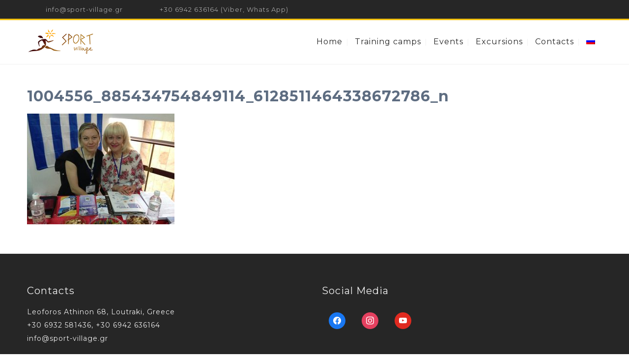

--- FILE ---
content_type: text/html; charset=utf-8
request_url: https://www.google.com/recaptcha/api2/anchor?ar=1&k=6LfmKq0UAAAAACa-2J6D5DuYRUyZyOQA1gPyRMQT&co=aHR0cHM6Ly93d3cuc3BvcnQtdmlsbGFnZS5ncjo0NDM.&hl=en&v=PoyoqOPhxBO7pBk68S4YbpHZ&size=invisible&anchor-ms=20000&execute-ms=30000&cb=k865d1qqmtpm
body_size: 48884
content:
<!DOCTYPE HTML><html dir="ltr" lang="en"><head><meta http-equiv="Content-Type" content="text/html; charset=UTF-8">
<meta http-equiv="X-UA-Compatible" content="IE=edge">
<title>reCAPTCHA</title>
<style type="text/css">
/* cyrillic-ext */
@font-face {
  font-family: 'Roboto';
  font-style: normal;
  font-weight: 400;
  font-stretch: 100%;
  src: url(//fonts.gstatic.com/s/roboto/v48/KFO7CnqEu92Fr1ME7kSn66aGLdTylUAMa3GUBHMdazTgWw.woff2) format('woff2');
  unicode-range: U+0460-052F, U+1C80-1C8A, U+20B4, U+2DE0-2DFF, U+A640-A69F, U+FE2E-FE2F;
}
/* cyrillic */
@font-face {
  font-family: 'Roboto';
  font-style: normal;
  font-weight: 400;
  font-stretch: 100%;
  src: url(//fonts.gstatic.com/s/roboto/v48/KFO7CnqEu92Fr1ME7kSn66aGLdTylUAMa3iUBHMdazTgWw.woff2) format('woff2');
  unicode-range: U+0301, U+0400-045F, U+0490-0491, U+04B0-04B1, U+2116;
}
/* greek-ext */
@font-face {
  font-family: 'Roboto';
  font-style: normal;
  font-weight: 400;
  font-stretch: 100%;
  src: url(//fonts.gstatic.com/s/roboto/v48/KFO7CnqEu92Fr1ME7kSn66aGLdTylUAMa3CUBHMdazTgWw.woff2) format('woff2');
  unicode-range: U+1F00-1FFF;
}
/* greek */
@font-face {
  font-family: 'Roboto';
  font-style: normal;
  font-weight: 400;
  font-stretch: 100%;
  src: url(//fonts.gstatic.com/s/roboto/v48/KFO7CnqEu92Fr1ME7kSn66aGLdTylUAMa3-UBHMdazTgWw.woff2) format('woff2');
  unicode-range: U+0370-0377, U+037A-037F, U+0384-038A, U+038C, U+038E-03A1, U+03A3-03FF;
}
/* math */
@font-face {
  font-family: 'Roboto';
  font-style: normal;
  font-weight: 400;
  font-stretch: 100%;
  src: url(//fonts.gstatic.com/s/roboto/v48/KFO7CnqEu92Fr1ME7kSn66aGLdTylUAMawCUBHMdazTgWw.woff2) format('woff2');
  unicode-range: U+0302-0303, U+0305, U+0307-0308, U+0310, U+0312, U+0315, U+031A, U+0326-0327, U+032C, U+032F-0330, U+0332-0333, U+0338, U+033A, U+0346, U+034D, U+0391-03A1, U+03A3-03A9, U+03B1-03C9, U+03D1, U+03D5-03D6, U+03F0-03F1, U+03F4-03F5, U+2016-2017, U+2034-2038, U+203C, U+2040, U+2043, U+2047, U+2050, U+2057, U+205F, U+2070-2071, U+2074-208E, U+2090-209C, U+20D0-20DC, U+20E1, U+20E5-20EF, U+2100-2112, U+2114-2115, U+2117-2121, U+2123-214F, U+2190, U+2192, U+2194-21AE, U+21B0-21E5, U+21F1-21F2, U+21F4-2211, U+2213-2214, U+2216-22FF, U+2308-230B, U+2310, U+2319, U+231C-2321, U+2336-237A, U+237C, U+2395, U+239B-23B7, U+23D0, U+23DC-23E1, U+2474-2475, U+25AF, U+25B3, U+25B7, U+25BD, U+25C1, U+25CA, U+25CC, U+25FB, U+266D-266F, U+27C0-27FF, U+2900-2AFF, U+2B0E-2B11, U+2B30-2B4C, U+2BFE, U+3030, U+FF5B, U+FF5D, U+1D400-1D7FF, U+1EE00-1EEFF;
}
/* symbols */
@font-face {
  font-family: 'Roboto';
  font-style: normal;
  font-weight: 400;
  font-stretch: 100%;
  src: url(//fonts.gstatic.com/s/roboto/v48/KFO7CnqEu92Fr1ME7kSn66aGLdTylUAMaxKUBHMdazTgWw.woff2) format('woff2');
  unicode-range: U+0001-000C, U+000E-001F, U+007F-009F, U+20DD-20E0, U+20E2-20E4, U+2150-218F, U+2190, U+2192, U+2194-2199, U+21AF, U+21E6-21F0, U+21F3, U+2218-2219, U+2299, U+22C4-22C6, U+2300-243F, U+2440-244A, U+2460-24FF, U+25A0-27BF, U+2800-28FF, U+2921-2922, U+2981, U+29BF, U+29EB, U+2B00-2BFF, U+4DC0-4DFF, U+FFF9-FFFB, U+10140-1018E, U+10190-1019C, U+101A0, U+101D0-101FD, U+102E0-102FB, U+10E60-10E7E, U+1D2C0-1D2D3, U+1D2E0-1D37F, U+1F000-1F0FF, U+1F100-1F1AD, U+1F1E6-1F1FF, U+1F30D-1F30F, U+1F315, U+1F31C, U+1F31E, U+1F320-1F32C, U+1F336, U+1F378, U+1F37D, U+1F382, U+1F393-1F39F, U+1F3A7-1F3A8, U+1F3AC-1F3AF, U+1F3C2, U+1F3C4-1F3C6, U+1F3CA-1F3CE, U+1F3D4-1F3E0, U+1F3ED, U+1F3F1-1F3F3, U+1F3F5-1F3F7, U+1F408, U+1F415, U+1F41F, U+1F426, U+1F43F, U+1F441-1F442, U+1F444, U+1F446-1F449, U+1F44C-1F44E, U+1F453, U+1F46A, U+1F47D, U+1F4A3, U+1F4B0, U+1F4B3, U+1F4B9, U+1F4BB, U+1F4BF, U+1F4C8-1F4CB, U+1F4D6, U+1F4DA, U+1F4DF, U+1F4E3-1F4E6, U+1F4EA-1F4ED, U+1F4F7, U+1F4F9-1F4FB, U+1F4FD-1F4FE, U+1F503, U+1F507-1F50B, U+1F50D, U+1F512-1F513, U+1F53E-1F54A, U+1F54F-1F5FA, U+1F610, U+1F650-1F67F, U+1F687, U+1F68D, U+1F691, U+1F694, U+1F698, U+1F6AD, U+1F6B2, U+1F6B9-1F6BA, U+1F6BC, U+1F6C6-1F6CF, U+1F6D3-1F6D7, U+1F6E0-1F6EA, U+1F6F0-1F6F3, U+1F6F7-1F6FC, U+1F700-1F7FF, U+1F800-1F80B, U+1F810-1F847, U+1F850-1F859, U+1F860-1F887, U+1F890-1F8AD, U+1F8B0-1F8BB, U+1F8C0-1F8C1, U+1F900-1F90B, U+1F93B, U+1F946, U+1F984, U+1F996, U+1F9E9, U+1FA00-1FA6F, U+1FA70-1FA7C, U+1FA80-1FA89, U+1FA8F-1FAC6, U+1FACE-1FADC, U+1FADF-1FAE9, U+1FAF0-1FAF8, U+1FB00-1FBFF;
}
/* vietnamese */
@font-face {
  font-family: 'Roboto';
  font-style: normal;
  font-weight: 400;
  font-stretch: 100%;
  src: url(//fonts.gstatic.com/s/roboto/v48/KFO7CnqEu92Fr1ME7kSn66aGLdTylUAMa3OUBHMdazTgWw.woff2) format('woff2');
  unicode-range: U+0102-0103, U+0110-0111, U+0128-0129, U+0168-0169, U+01A0-01A1, U+01AF-01B0, U+0300-0301, U+0303-0304, U+0308-0309, U+0323, U+0329, U+1EA0-1EF9, U+20AB;
}
/* latin-ext */
@font-face {
  font-family: 'Roboto';
  font-style: normal;
  font-weight: 400;
  font-stretch: 100%;
  src: url(//fonts.gstatic.com/s/roboto/v48/KFO7CnqEu92Fr1ME7kSn66aGLdTylUAMa3KUBHMdazTgWw.woff2) format('woff2');
  unicode-range: U+0100-02BA, U+02BD-02C5, U+02C7-02CC, U+02CE-02D7, U+02DD-02FF, U+0304, U+0308, U+0329, U+1D00-1DBF, U+1E00-1E9F, U+1EF2-1EFF, U+2020, U+20A0-20AB, U+20AD-20C0, U+2113, U+2C60-2C7F, U+A720-A7FF;
}
/* latin */
@font-face {
  font-family: 'Roboto';
  font-style: normal;
  font-weight: 400;
  font-stretch: 100%;
  src: url(//fonts.gstatic.com/s/roboto/v48/KFO7CnqEu92Fr1ME7kSn66aGLdTylUAMa3yUBHMdazQ.woff2) format('woff2');
  unicode-range: U+0000-00FF, U+0131, U+0152-0153, U+02BB-02BC, U+02C6, U+02DA, U+02DC, U+0304, U+0308, U+0329, U+2000-206F, U+20AC, U+2122, U+2191, U+2193, U+2212, U+2215, U+FEFF, U+FFFD;
}
/* cyrillic-ext */
@font-face {
  font-family: 'Roboto';
  font-style: normal;
  font-weight: 500;
  font-stretch: 100%;
  src: url(//fonts.gstatic.com/s/roboto/v48/KFO7CnqEu92Fr1ME7kSn66aGLdTylUAMa3GUBHMdazTgWw.woff2) format('woff2');
  unicode-range: U+0460-052F, U+1C80-1C8A, U+20B4, U+2DE0-2DFF, U+A640-A69F, U+FE2E-FE2F;
}
/* cyrillic */
@font-face {
  font-family: 'Roboto';
  font-style: normal;
  font-weight: 500;
  font-stretch: 100%;
  src: url(//fonts.gstatic.com/s/roboto/v48/KFO7CnqEu92Fr1ME7kSn66aGLdTylUAMa3iUBHMdazTgWw.woff2) format('woff2');
  unicode-range: U+0301, U+0400-045F, U+0490-0491, U+04B0-04B1, U+2116;
}
/* greek-ext */
@font-face {
  font-family: 'Roboto';
  font-style: normal;
  font-weight: 500;
  font-stretch: 100%;
  src: url(//fonts.gstatic.com/s/roboto/v48/KFO7CnqEu92Fr1ME7kSn66aGLdTylUAMa3CUBHMdazTgWw.woff2) format('woff2');
  unicode-range: U+1F00-1FFF;
}
/* greek */
@font-face {
  font-family: 'Roboto';
  font-style: normal;
  font-weight: 500;
  font-stretch: 100%;
  src: url(//fonts.gstatic.com/s/roboto/v48/KFO7CnqEu92Fr1ME7kSn66aGLdTylUAMa3-UBHMdazTgWw.woff2) format('woff2');
  unicode-range: U+0370-0377, U+037A-037F, U+0384-038A, U+038C, U+038E-03A1, U+03A3-03FF;
}
/* math */
@font-face {
  font-family: 'Roboto';
  font-style: normal;
  font-weight: 500;
  font-stretch: 100%;
  src: url(//fonts.gstatic.com/s/roboto/v48/KFO7CnqEu92Fr1ME7kSn66aGLdTylUAMawCUBHMdazTgWw.woff2) format('woff2');
  unicode-range: U+0302-0303, U+0305, U+0307-0308, U+0310, U+0312, U+0315, U+031A, U+0326-0327, U+032C, U+032F-0330, U+0332-0333, U+0338, U+033A, U+0346, U+034D, U+0391-03A1, U+03A3-03A9, U+03B1-03C9, U+03D1, U+03D5-03D6, U+03F0-03F1, U+03F4-03F5, U+2016-2017, U+2034-2038, U+203C, U+2040, U+2043, U+2047, U+2050, U+2057, U+205F, U+2070-2071, U+2074-208E, U+2090-209C, U+20D0-20DC, U+20E1, U+20E5-20EF, U+2100-2112, U+2114-2115, U+2117-2121, U+2123-214F, U+2190, U+2192, U+2194-21AE, U+21B0-21E5, U+21F1-21F2, U+21F4-2211, U+2213-2214, U+2216-22FF, U+2308-230B, U+2310, U+2319, U+231C-2321, U+2336-237A, U+237C, U+2395, U+239B-23B7, U+23D0, U+23DC-23E1, U+2474-2475, U+25AF, U+25B3, U+25B7, U+25BD, U+25C1, U+25CA, U+25CC, U+25FB, U+266D-266F, U+27C0-27FF, U+2900-2AFF, U+2B0E-2B11, U+2B30-2B4C, U+2BFE, U+3030, U+FF5B, U+FF5D, U+1D400-1D7FF, U+1EE00-1EEFF;
}
/* symbols */
@font-face {
  font-family: 'Roboto';
  font-style: normal;
  font-weight: 500;
  font-stretch: 100%;
  src: url(//fonts.gstatic.com/s/roboto/v48/KFO7CnqEu92Fr1ME7kSn66aGLdTylUAMaxKUBHMdazTgWw.woff2) format('woff2');
  unicode-range: U+0001-000C, U+000E-001F, U+007F-009F, U+20DD-20E0, U+20E2-20E4, U+2150-218F, U+2190, U+2192, U+2194-2199, U+21AF, U+21E6-21F0, U+21F3, U+2218-2219, U+2299, U+22C4-22C6, U+2300-243F, U+2440-244A, U+2460-24FF, U+25A0-27BF, U+2800-28FF, U+2921-2922, U+2981, U+29BF, U+29EB, U+2B00-2BFF, U+4DC0-4DFF, U+FFF9-FFFB, U+10140-1018E, U+10190-1019C, U+101A0, U+101D0-101FD, U+102E0-102FB, U+10E60-10E7E, U+1D2C0-1D2D3, U+1D2E0-1D37F, U+1F000-1F0FF, U+1F100-1F1AD, U+1F1E6-1F1FF, U+1F30D-1F30F, U+1F315, U+1F31C, U+1F31E, U+1F320-1F32C, U+1F336, U+1F378, U+1F37D, U+1F382, U+1F393-1F39F, U+1F3A7-1F3A8, U+1F3AC-1F3AF, U+1F3C2, U+1F3C4-1F3C6, U+1F3CA-1F3CE, U+1F3D4-1F3E0, U+1F3ED, U+1F3F1-1F3F3, U+1F3F5-1F3F7, U+1F408, U+1F415, U+1F41F, U+1F426, U+1F43F, U+1F441-1F442, U+1F444, U+1F446-1F449, U+1F44C-1F44E, U+1F453, U+1F46A, U+1F47D, U+1F4A3, U+1F4B0, U+1F4B3, U+1F4B9, U+1F4BB, U+1F4BF, U+1F4C8-1F4CB, U+1F4D6, U+1F4DA, U+1F4DF, U+1F4E3-1F4E6, U+1F4EA-1F4ED, U+1F4F7, U+1F4F9-1F4FB, U+1F4FD-1F4FE, U+1F503, U+1F507-1F50B, U+1F50D, U+1F512-1F513, U+1F53E-1F54A, U+1F54F-1F5FA, U+1F610, U+1F650-1F67F, U+1F687, U+1F68D, U+1F691, U+1F694, U+1F698, U+1F6AD, U+1F6B2, U+1F6B9-1F6BA, U+1F6BC, U+1F6C6-1F6CF, U+1F6D3-1F6D7, U+1F6E0-1F6EA, U+1F6F0-1F6F3, U+1F6F7-1F6FC, U+1F700-1F7FF, U+1F800-1F80B, U+1F810-1F847, U+1F850-1F859, U+1F860-1F887, U+1F890-1F8AD, U+1F8B0-1F8BB, U+1F8C0-1F8C1, U+1F900-1F90B, U+1F93B, U+1F946, U+1F984, U+1F996, U+1F9E9, U+1FA00-1FA6F, U+1FA70-1FA7C, U+1FA80-1FA89, U+1FA8F-1FAC6, U+1FACE-1FADC, U+1FADF-1FAE9, U+1FAF0-1FAF8, U+1FB00-1FBFF;
}
/* vietnamese */
@font-face {
  font-family: 'Roboto';
  font-style: normal;
  font-weight: 500;
  font-stretch: 100%;
  src: url(//fonts.gstatic.com/s/roboto/v48/KFO7CnqEu92Fr1ME7kSn66aGLdTylUAMa3OUBHMdazTgWw.woff2) format('woff2');
  unicode-range: U+0102-0103, U+0110-0111, U+0128-0129, U+0168-0169, U+01A0-01A1, U+01AF-01B0, U+0300-0301, U+0303-0304, U+0308-0309, U+0323, U+0329, U+1EA0-1EF9, U+20AB;
}
/* latin-ext */
@font-face {
  font-family: 'Roboto';
  font-style: normal;
  font-weight: 500;
  font-stretch: 100%;
  src: url(//fonts.gstatic.com/s/roboto/v48/KFO7CnqEu92Fr1ME7kSn66aGLdTylUAMa3KUBHMdazTgWw.woff2) format('woff2');
  unicode-range: U+0100-02BA, U+02BD-02C5, U+02C7-02CC, U+02CE-02D7, U+02DD-02FF, U+0304, U+0308, U+0329, U+1D00-1DBF, U+1E00-1E9F, U+1EF2-1EFF, U+2020, U+20A0-20AB, U+20AD-20C0, U+2113, U+2C60-2C7F, U+A720-A7FF;
}
/* latin */
@font-face {
  font-family: 'Roboto';
  font-style: normal;
  font-weight: 500;
  font-stretch: 100%;
  src: url(//fonts.gstatic.com/s/roboto/v48/KFO7CnqEu92Fr1ME7kSn66aGLdTylUAMa3yUBHMdazQ.woff2) format('woff2');
  unicode-range: U+0000-00FF, U+0131, U+0152-0153, U+02BB-02BC, U+02C6, U+02DA, U+02DC, U+0304, U+0308, U+0329, U+2000-206F, U+20AC, U+2122, U+2191, U+2193, U+2212, U+2215, U+FEFF, U+FFFD;
}
/* cyrillic-ext */
@font-face {
  font-family: 'Roboto';
  font-style: normal;
  font-weight: 900;
  font-stretch: 100%;
  src: url(//fonts.gstatic.com/s/roboto/v48/KFO7CnqEu92Fr1ME7kSn66aGLdTylUAMa3GUBHMdazTgWw.woff2) format('woff2');
  unicode-range: U+0460-052F, U+1C80-1C8A, U+20B4, U+2DE0-2DFF, U+A640-A69F, U+FE2E-FE2F;
}
/* cyrillic */
@font-face {
  font-family: 'Roboto';
  font-style: normal;
  font-weight: 900;
  font-stretch: 100%;
  src: url(//fonts.gstatic.com/s/roboto/v48/KFO7CnqEu92Fr1ME7kSn66aGLdTylUAMa3iUBHMdazTgWw.woff2) format('woff2');
  unicode-range: U+0301, U+0400-045F, U+0490-0491, U+04B0-04B1, U+2116;
}
/* greek-ext */
@font-face {
  font-family: 'Roboto';
  font-style: normal;
  font-weight: 900;
  font-stretch: 100%;
  src: url(//fonts.gstatic.com/s/roboto/v48/KFO7CnqEu92Fr1ME7kSn66aGLdTylUAMa3CUBHMdazTgWw.woff2) format('woff2');
  unicode-range: U+1F00-1FFF;
}
/* greek */
@font-face {
  font-family: 'Roboto';
  font-style: normal;
  font-weight: 900;
  font-stretch: 100%;
  src: url(//fonts.gstatic.com/s/roboto/v48/KFO7CnqEu92Fr1ME7kSn66aGLdTylUAMa3-UBHMdazTgWw.woff2) format('woff2');
  unicode-range: U+0370-0377, U+037A-037F, U+0384-038A, U+038C, U+038E-03A1, U+03A3-03FF;
}
/* math */
@font-face {
  font-family: 'Roboto';
  font-style: normal;
  font-weight: 900;
  font-stretch: 100%;
  src: url(//fonts.gstatic.com/s/roboto/v48/KFO7CnqEu92Fr1ME7kSn66aGLdTylUAMawCUBHMdazTgWw.woff2) format('woff2');
  unicode-range: U+0302-0303, U+0305, U+0307-0308, U+0310, U+0312, U+0315, U+031A, U+0326-0327, U+032C, U+032F-0330, U+0332-0333, U+0338, U+033A, U+0346, U+034D, U+0391-03A1, U+03A3-03A9, U+03B1-03C9, U+03D1, U+03D5-03D6, U+03F0-03F1, U+03F4-03F5, U+2016-2017, U+2034-2038, U+203C, U+2040, U+2043, U+2047, U+2050, U+2057, U+205F, U+2070-2071, U+2074-208E, U+2090-209C, U+20D0-20DC, U+20E1, U+20E5-20EF, U+2100-2112, U+2114-2115, U+2117-2121, U+2123-214F, U+2190, U+2192, U+2194-21AE, U+21B0-21E5, U+21F1-21F2, U+21F4-2211, U+2213-2214, U+2216-22FF, U+2308-230B, U+2310, U+2319, U+231C-2321, U+2336-237A, U+237C, U+2395, U+239B-23B7, U+23D0, U+23DC-23E1, U+2474-2475, U+25AF, U+25B3, U+25B7, U+25BD, U+25C1, U+25CA, U+25CC, U+25FB, U+266D-266F, U+27C0-27FF, U+2900-2AFF, U+2B0E-2B11, U+2B30-2B4C, U+2BFE, U+3030, U+FF5B, U+FF5D, U+1D400-1D7FF, U+1EE00-1EEFF;
}
/* symbols */
@font-face {
  font-family: 'Roboto';
  font-style: normal;
  font-weight: 900;
  font-stretch: 100%;
  src: url(//fonts.gstatic.com/s/roboto/v48/KFO7CnqEu92Fr1ME7kSn66aGLdTylUAMaxKUBHMdazTgWw.woff2) format('woff2');
  unicode-range: U+0001-000C, U+000E-001F, U+007F-009F, U+20DD-20E0, U+20E2-20E4, U+2150-218F, U+2190, U+2192, U+2194-2199, U+21AF, U+21E6-21F0, U+21F3, U+2218-2219, U+2299, U+22C4-22C6, U+2300-243F, U+2440-244A, U+2460-24FF, U+25A0-27BF, U+2800-28FF, U+2921-2922, U+2981, U+29BF, U+29EB, U+2B00-2BFF, U+4DC0-4DFF, U+FFF9-FFFB, U+10140-1018E, U+10190-1019C, U+101A0, U+101D0-101FD, U+102E0-102FB, U+10E60-10E7E, U+1D2C0-1D2D3, U+1D2E0-1D37F, U+1F000-1F0FF, U+1F100-1F1AD, U+1F1E6-1F1FF, U+1F30D-1F30F, U+1F315, U+1F31C, U+1F31E, U+1F320-1F32C, U+1F336, U+1F378, U+1F37D, U+1F382, U+1F393-1F39F, U+1F3A7-1F3A8, U+1F3AC-1F3AF, U+1F3C2, U+1F3C4-1F3C6, U+1F3CA-1F3CE, U+1F3D4-1F3E0, U+1F3ED, U+1F3F1-1F3F3, U+1F3F5-1F3F7, U+1F408, U+1F415, U+1F41F, U+1F426, U+1F43F, U+1F441-1F442, U+1F444, U+1F446-1F449, U+1F44C-1F44E, U+1F453, U+1F46A, U+1F47D, U+1F4A3, U+1F4B0, U+1F4B3, U+1F4B9, U+1F4BB, U+1F4BF, U+1F4C8-1F4CB, U+1F4D6, U+1F4DA, U+1F4DF, U+1F4E3-1F4E6, U+1F4EA-1F4ED, U+1F4F7, U+1F4F9-1F4FB, U+1F4FD-1F4FE, U+1F503, U+1F507-1F50B, U+1F50D, U+1F512-1F513, U+1F53E-1F54A, U+1F54F-1F5FA, U+1F610, U+1F650-1F67F, U+1F687, U+1F68D, U+1F691, U+1F694, U+1F698, U+1F6AD, U+1F6B2, U+1F6B9-1F6BA, U+1F6BC, U+1F6C6-1F6CF, U+1F6D3-1F6D7, U+1F6E0-1F6EA, U+1F6F0-1F6F3, U+1F6F7-1F6FC, U+1F700-1F7FF, U+1F800-1F80B, U+1F810-1F847, U+1F850-1F859, U+1F860-1F887, U+1F890-1F8AD, U+1F8B0-1F8BB, U+1F8C0-1F8C1, U+1F900-1F90B, U+1F93B, U+1F946, U+1F984, U+1F996, U+1F9E9, U+1FA00-1FA6F, U+1FA70-1FA7C, U+1FA80-1FA89, U+1FA8F-1FAC6, U+1FACE-1FADC, U+1FADF-1FAE9, U+1FAF0-1FAF8, U+1FB00-1FBFF;
}
/* vietnamese */
@font-face {
  font-family: 'Roboto';
  font-style: normal;
  font-weight: 900;
  font-stretch: 100%;
  src: url(//fonts.gstatic.com/s/roboto/v48/KFO7CnqEu92Fr1ME7kSn66aGLdTylUAMa3OUBHMdazTgWw.woff2) format('woff2');
  unicode-range: U+0102-0103, U+0110-0111, U+0128-0129, U+0168-0169, U+01A0-01A1, U+01AF-01B0, U+0300-0301, U+0303-0304, U+0308-0309, U+0323, U+0329, U+1EA0-1EF9, U+20AB;
}
/* latin-ext */
@font-face {
  font-family: 'Roboto';
  font-style: normal;
  font-weight: 900;
  font-stretch: 100%;
  src: url(//fonts.gstatic.com/s/roboto/v48/KFO7CnqEu92Fr1ME7kSn66aGLdTylUAMa3KUBHMdazTgWw.woff2) format('woff2');
  unicode-range: U+0100-02BA, U+02BD-02C5, U+02C7-02CC, U+02CE-02D7, U+02DD-02FF, U+0304, U+0308, U+0329, U+1D00-1DBF, U+1E00-1E9F, U+1EF2-1EFF, U+2020, U+20A0-20AB, U+20AD-20C0, U+2113, U+2C60-2C7F, U+A720-A7FF;
}
/* latin */
@font-face {
  font-family: 'Roboto';
  font-style: normal;
  font-weight: 900;
  font-stretch: 100%;
  src: url(//fonts.gstatic.com/s/roboto/v48/KFO7CnqEu92Fr1ME7kSn66aGLdTylUAMa3yUBHMdazQ.woff2) format('woff2');
  unicode-range: U+0000-00FF, U+0131, U+0152-0153, U+02BB-02BC, U+02C6, U+02DA, U+02DC, U+0304, U+0308, U+0329, U+2000-206F, U+20AC, U+2122, U+2191, U+2193, U+2212, U+2215, U+FEFF, U+FFFD;
}

</style>
<link rel="stylesheet" type="text/css" href="https://www.gstatic.com/recaptcha/releases/PoyoqOPhxBO7pBk68S4YbpHZ/styles__ltr.css">
<script nonce="3UWu7IrcZeQloTZ5v4vM5A" type="text/javascript">window['__recaptcha_api'] = 'https://www.google.com/recaptcha/api2/';</script>
<script type="text/javascript" src="https://www.gstatic.com/recaptcha/releases/PoyoqOPhxBO7pBk68S4YbpHZ/recaptcha__en.js" nonce="3UWu7IrcZeQloTZ5v4vM5A">
      
    </script></head>
<body><div id="rc-anchor-alert" class="rc-anchor-alert"></div>
<input type="hidden" id="recaptcha-token" value="[base64]">
<script type="text/javascript" nonce="3UWu7IrcZeQloTZ5v4vM5A">
      recaptcha.anchor.Main.init("[\x22ainput\x22,[\x22bgdata\x22,\x22\x22,\[base64]/[base64]/[base64]/[base64]/[base64]/[base64]/KGcoTywyNTMsTy5PKSxVRyhPLEMpKTpnKE8sMjUzLEMpLE8pKSxsKSksTykpfSxieT1mdW5jdGlvbihDLE8sdSxsKXtmb3IobD0odT1SKEMpLDApO08+MDtPLS0pbD1sPDw4fFooQyk7ZyhDLHUsbCl9LFVHPWZ1bmN0aW9uKEMsTyl7Qy5pLmxlbmd0aD4xMDQ/[base64]/[base64]/[base64]/[base64]/[base64]/[base64]/[base64]\\u003d\x22,\[base64]\x22,\x22fMKoBsOnfEoKwpQSw4RMC0/[base64]/wqlMw4JBLhkuw6/Di8KUUjPDjTguwq/[base64]/CscKEwqXChMOpwptrWVEvIhQbRmcNQcOawpHCiTfDqUswwolfw5bDl8KMw4QGw7PClMK1aQAow4YRYcKwZDzDtsOaPMKraQxmw6jDlSrDi8K+Q1k1AcOGwpjDswUAwq3DqsOhw41yw4zCpAhGPcKtRsOiDHLDhMKncVRRwowyYMO5OH/DpHVRwpcjwqQIwo9GSg7CsCjCg0jDuzrDlGfDj8OTAxx1aDUAwo/DrmgHw77CgMOXw5kTwp3DqsOqfloNw4lEwqVfWsKPOnTCr0PDqsKxWEFSEUbDjMKncBjCmmsTw4s3w7oVACUvMEbCqsK5cEfCo8KlR8KEa8OlwqZtd8KeX2kNw5HDoVLDgBwOw4IRVQhDw49zwojDmWvDiT81IFV7w7fDpcKTw6EdwpkmP8KVwpc/wpzCrsOSw6vDlinDnMOYw6bCgmYSOhvCs8OCw7dPSMOrw6x4w5fCoSRuw7tNQ1hhKMOLwoVVwpDCt8KTw5R+f8KEN8OLecKPBmxPw7cjw5/CnMOOw7XCsU7ChFJ4aFgMw5rCnSw9w79bBsK/wrB+acOWKRdlXEAlX8K+wrrChB8hOMKZwqhHWsOeO8KkwpDDk1wWw4/CvsKjwo1ww50/S8OXwpzCuiDCncKZwrTDlMOOUsK/UDfDiS/CkCPDhcKOwrXCs8Oxw7lYwrs+w4rDtVDCtMOBwqjCm17Dm8KIO04CwqMLw4pbV8KpwrYZVsKKw6TDrgDDjHfDryY5w4NIwrrDvRrDrcKfb8Oawo7Cv8KWw6UdNgTDgjRMwp96wpp0wppkw5pLOcKnFwvCrcOcw7nDqsO9Y05ywpRsbjRew6HDjlfDjVMde8O/[base64]/wqJXTwRywrBtX8Kjw5nCoMOZMiPDqMOsS8K/TMKcPGUOwo7DuMOpUk7DlMK7GnTCqsKKf8K4wqEKXRHDm8KKwonDlcO7dsKSw7k5w4xPWlkmD2h9w5DCu8OiaHR4MsOpw77ClsO2wpB/wqTCo3hxIMOow6pXGSzChMKbw4PDqV7DlCPDp8Klw5dfRS1twpQHw7HDkcK3w4xtwqTDuRYNwrrCuMO8D3VVwpVCw4cNw4oYwro3E8OKw4t6e0URIGXCgmIxGXwIwrXCiB8pAB7CniDDk8KTNMOeUXrCrkxKGcK3wpjCrilNw53Crg3DqMOEX8KfbHA/d8KUwrQZw54qb8Oqc8OkP2zDl8KSS04HwqPChn5wDMOcwrLCr8KCw4rCqsKEwqRNw4I4wqRfwqNAwpHCq0ZAw7VoPiTCkMOFbsKtwqoYw53DmAAlw6Bnwr/CrwfDlTHDmMOfwol2fcOjZ8OIQzvCqsKqCMKVw6dYwpvCrU5qw6taEmTCjU9mw6pXYhxJGk3Cq8Kyw73Dr8OzfXFfwqbCkhAnYMOLQyBCw6Zuw5bCinjCuWTDgX/[base64]/Dm8K/Q8OPwrvDojPCn8KkYEjCiGR5w7dSwphuwr10S8OKPXgBeCg/[base64]/CtifCrnpVXigRw4DDq8O4w7t5wr8Jw7fDjMKaCwDDlMKQwoJqwqt4HsO3fSzCncOdwoHChsO+wozDgkYjw5XDjD8+wpYqcjfCicOUBh9pYyYVG8OIZsOtNlJSAcO0w6TDs2BYwqUGNW3Dt0Z3w4zCjCXDucKoIzx7w5/CpFV5wpPCny9zSGjDgDnCohTCmsOEwo7Dt8O5SUjDlDHDgsOuExVmw7HCul13wpkcZMKUHsOvHRZUw4Vhf8KdKkQgwrM4wqnDnMKvBsOMLR7CoyjCnUnCqUjDksOXwq/Dg8Oewr5EM8KGIGx/QUshMCzCvGHCuwPCuVjDrX4kHMKWM8KbwqbCozDDoWDDo8KcRgLDqsOxIsOjwrLDuMKmScK4P8O1w5slMxorw4XDoiTChsOkw6DDjCvDp33CljZswr7CpMOFwr48UsK1w4PClB7Dr8ORHybDusOowrQ/[base64]/[base64]/CnwQZYsKOGA5HNcKxw5lFfMKFScOcw4TClcKQFDZnMjXDhcOzVcOCHWwzVX7Dp8OUEX19O34Iwq9Hw6EtG8OYwqlWw4XDiHp9el7DrcKWw4AbwqcIBi4Yw5PDisK7F8KVeBDClMO4wo/Cq8KCw6bDiMKywoDCvwLDssKQw4t8wo7DlMKmM1zDtRVTJcO7wrTDsMOVwp8Ew71gU8Knw7lpG8OeasOBwpzDhhsewp/DmcO+bsKDwplFAEZQwrpyw67CocOXwqnCuRrCmsORdAbDqMKwwo7DlGYSw4lPwpVnVcKzw7MDwr/[base64]/C3TCqHAPw6ssAsKCw5MRwpE0CFxMJSAQw5IOM8Krw77DkDExLmXChcKeVRnCncOuw7sTZwx/QXLDnW3DtcKyw4vCmMOXF8O9w7NVw7/Cq8K7fsOLbMOwXkViwqkNN8Otwp4yw53Cqk7Dp8KnB8Kww7jDgFjDsj/Cu8KNZyJ7woEcannCv1HDgRXCisK3CAp2wp3DpW3CjsOYw7jDqMKyCD8BWcOswrjCowLDg8KlLmVYw5FSwpvDpwDDtjxbV8OUwqPCmcK8G2/DjMOBHg3Ds8KQESrCocOUZ2rCsGQpGMOqbMO9wrPCtMKbwrLCjF/DucKHwqNfBsOwwolqw6TCpEHCqXLDi8KBLVXCuD7CsMKuHRfDgsOuw5LCgURKO8OPfw3DqsKDRsOLYcKPw5EZwr9NwqnCi8Kmwo7CosK8wr8KwpHCucO3w6DDqUzDtndTGmBmbjV+w6hLPcODwo9NwqPDhVhTDGrCrxQRwr83wphiwrrChDPDmmgIw4DDrFY0wrvCgD/[base64]/DpzfDocO7w5TDskZ4w47DjsKYwpfDvHPCgcKlw7nDm8O2XcKIIS8bA8OZYHRedH4sw4Rzw6zDvgXDmV7DusOUPSjDjDjCvcOGAMKMwpLCmMOLwrJRw63DigvCrEQfEEI6w77Diz3DhcOiw4jCq8KPdcO+w5ktOwdvwrcDNH5yOBZXJ8OwGQ/DlcKZahIswq8Jw4nDpcKuV8KwQh/[base64]/wpYCwrLDnw4VwrjDhcKdwo7DpcOAw786JWZFJcOYYcKsw57CicKLKzbCncKFwp83ZMKlw49aw7Fnw7/CjsO/FMKdAU1rXsKoRAbCu8OMMSVVw7MQwrtmScKSSsOWU0l5w7Uuw4rCq8KyXj7DlMKJwrLCun8KA8Kdfk8cPsO0NTvClcObRcKOf8K6GFrCgHbCocKwe1ghSg0rwpo/bg4zw5nCnUnClwDDiAXCslhqMsOoTHc5w6R8wonDr8KWw6rDg8K9ax5Rw5bDnHVYw40mTSZ+dCXCgBLCtlLCscOYwokBw5bDlcO7w4NaTC07CcOtw4/ConXDlVjCmMKCP8KjwoPCjl7CncKPesK6w6wkQRQ8UsKYw7NsG0zDv8OMVsODw7HDhFBufg7CkWQtw70ewq/DiBjDmWcfwqfDu8Kzw643wqnCv3Q7CMO0UU9Fw4ZxMcOiIy3CsMK+chHDll09w4tBR8K/F8Obw4V9bsKtUSjDpGVXwrkCwrxXVABuC8KgY8K8wohXdsKmGcO6QHlywqzDnjbCnMKfwpxsImJFRicAw6zDssOIw5PDisOQTD/DpEF/LsKxw7YAI8OBw4XDuEo1w7bCjsORGCBTw7YDe8OadcK5woBHbUfDp0EfNsKwB1fCg8KzH8OeRmHDtSzCq8OuXFACw5p2w6rDlxPCv03Chj3CmsOQw5DCr8KUOsKNw7tfVMKuw7ZPw6pKa8OuTCTCqzB8wobDvMKBw4XDiUnCu2rCuxFYEMOoYcKlCS/DkMOAw4FLw58nXW/CpiHCvsKjw6jCr8KBwoTDk8KcwrTCmSrDpz0mAXLCoQpLw7TDjMORKE83Di4lw5vDssOhw6IxX8OUGsO1EE4Lwo3DlcO+wq3CvcKGcRbCqMKmw5h1w5PCoTshEMKGw4xaGxXDncOEEsOxEHzCqUINam1LV8OYTMKjwoA/DsO2wr3Djgx9w6TClsOfw6LDssKqwqXDscKpf8KdQsOhw6EvVMOww7R6JcOQw6/CnsKreMOWwqckBsKowr1twrTDlMKPW8KMVgTDlwccPcKvw78/[base64]/LMKEd23CgH3ChCAuw6pfZCvCk8KWw5PDg8Oiw73ChcOCw7cEwq17wqbCp8OowobCkcO0w4IgwoDChEjCpHhKworDrcK1w53CmsOUwpnCiMOuEHHCusOqYEUpOcO1PMKpBgfCisKxw6wRw5HCi8KVworDujYCbcKzRcOiw6/CrcKLIxHCjzpBw6PDl8KHwrLChcKuwrQ6w5EgwrDDnsKIw4jDgMKfI8KNb2PDl8K7X8ORYn/DnsKvFlHClMOYGFvCnsKwUMOhacOOw481w7cRw6NawrfDuGjClcOFTcK0w4LDtBHDp14wFhLCilwRbHjDpSHDj2XDsi7DrMKsw6d3wofClsOxwq4Xw4stcV87wrULFcOWZMOxZcKywo8Cw4s2w77CkhfDscKpS8K7w7/[base64]/CgzbDuAbDu3Ffwq/CjkPDs20dwpUqwrvCui3DiMKcw4AGDkQ1D8KZwpXCisKYw63DrMOIwrPDoTwAdcOmw4dlw47Dr8K/FkhywqjDtE0tO8Kew5fCkcO9CcO9woMYLcOZLMKocWpYw5EJDMOow7nCrwnCqsO9HDoNdQUYw7XDgg9Uwq/Cri9WX8OkwpRwVMODw5vDp1bDm8OzwoDDmHRbBAbDqMKQNXLCj0JdIyXDpMOWwpLDp8OJwqDCoBXCusK/KQPCksKhwok8w4fDk0xHw48INMKPXsKXw6rCvsK4U2tew5jDniU5dgdcbcKqw4pXT8OqwqPCmwnDihVybMOjGR7CnMO4wpXDscK6wofDjG1hUB8CTSN5MsKfw5RCH2bDrMKyXsKMQyTCpSjCkwLDlsOGw4jCrA3DtcK5wqPDs8K9GMO/YMOZEGzDtHgfccOlwpLDtsK/[base64]/CmsKsZijClw4cwqfCikgEwoxdw5vDsMKfw7MzCsOmwpnDqE/[base64]/DgT9LSmceTAbCg8Oxwq1LFsO4SzNRw6/Dl0rDuBLDgXMsRcKgw5UxcMKxwoEzw4rDtcORLD/[base64]/[base64]/[base64]/[base64]/Du8K7w7pxDsOrwqLCg8KjecKQXx/[base64]/wpnDnjYXbMKAwqhnwq8xw5NmwrciMWnDsQvDksK5CsKWw4YMVMKLwrLCgsOywq8xwrpIfmMPwqLDuMKlHQNcXy7CgMOow78jw7wNWlMrw5nCqsO/wozDumzDnMKwwpEDacOwRnZbDwFgworDhkjCnsOqBcOEwqAxw7NGw61YenfCqH1XEzVuXXnDgDDDuMOrw70AwoTCmMKTWsOTwoB3w4vCjnvCkjPDnhsvclp5G8KjD0dUwpHCm19ACcOMw41cT03DsHt8w48cw7dJDQ/DhQQGw53DoMKjwpp/McKMw4IKcDvDiCpaA2NdwqbCpMK/SnM6w6PDtcK3wqjCgMO4DMKrw5jDnMOEw7BMw6LCh8OQw4UfwqjCjsOFw7jDsydBw5HCkhbDucKPN1/CkTvDhw7CrGRCF8KdMFTDlzJTw4BOw6dYworDtEoSwoNmwofDr8Khw6VLwqTDhcKqNB1QOsKAXcKYRMKGwqTDgmfCnzjDhxEuwrbCqBLDl00MVMK9w7/CocKAw4XCmMOMwpvDscOGbcKZwobDikvDjgLDjMOMUcKxZsOTFUpFwqXDk23DvsKJHsO/[base64]/DlBDDi8OUwqLCm8O3CDTCkzUSX8OHEyTCm8KhFMKXR2HClMO3WsO+JcKIwr/DriMrw50Twr3DrMOjw5ZRIhvDusObwq4vDyxFwoRtNcOAYQLDocO8EW86w6/CiGo+DMOYdFXDm8O2w5vCtwDDrUHCkMOmwqPDvWAlEcK9OWHClzfDqMKrw4h9woHDpsOWw6oDJCzDmyoLw70zLsORN2x5Q8Oow7l2b8KswrfDtMOCGWbCkMKZw5vCgDTDg8K1w5fDucKKw54vwrBHF2Rkw5bDuRBJfsOjw7vCk8K1GsOtwo/DhsO3wo9uVgtFLMKOEsKjwqkMDcOzOMOJKMO2w6LDukDCn3XDmMKVwqjCvsKwwr9wTMOswpHCl3dfBzvCr3g7w6cRwqwmwqDCpg/CtcOVw6HDjFdJworDv8OrLwfCucOQw7p2wp/[base64]/wrURPR3ClnQ2WsK6W8O0WMK6JcOqbMOew7JlDCTDlsKtSsOYcDdDUsKMw4A3w5rCuMO0wpcVw43Dr8ODw4rDl1FQSDlsaAxPKRzDssO/w7/DqsOVRC0DDjfDisK2GmtPw456WURsw7o/XxMMN8K9w77CkhIVUMOgcsOHV8K6w4xXw4/[base64]/CvcKcHcKmw6xvUsKcw5RzWMKUwqYhZkjDhcOaw4vCrMOvw5YLfyFQwqzDqFI+V0fCtQk9wpFpwpzDgG5cwo8rHgF8w5o7wrLDvcKyw5/DnwhDwosANcOXw7UpOsKAwrrCg8KOO8Kjw6IBDEMIw4TDu8OzaTrDhsKtw6Z0w6DDnlA8w7RXY8KJwrzCucKpAcK6GhfCtRR7TFDCksO4BGTDqxfDtsK8wpDCscOow7sfVGXChG/[base64]/[base64]/DhMKTw47CvCPCrDvCjsOgRcOHWMKNw6IGwqLCtxNFH3V3w75EwpJsBW5/eVNFwpBJw5Jaw4vChmgIWS3Dm8KDw7oMw541w5LDjcK2wqHDosOPUMORSlx/w6ZAw7wcwqQ+w4lZwqDDkznClHvCvsOww402HWJ/wovDlMKTNMOHAWd9wpsCPiUqScOebT8zXcKQBsONw4rDmcKld07CrcKFbCNDYXh7w5XCqGzCkn/Dv214WcKyVHTCsUx0HsO6NMOTQsOsw73DusOANUgfw4zCtsOmw69fdj1be2/[base64]/DuMKBLQ1TJFHDqmzCr8KhGVrChcOfw6dJK0NfwpMYEcKCTMKuwpF8w6o2VsOEa8KFwrF8wpHCp0fCqMKLwqQTRMKaw55Ram/CjH5mCMOzSsO4KsOfecKTZnHDiQTDikvCjEHCqCzDgsOJw5RMwph0wrbCg8Kvw4vCoV1dw5A3LMKZw5PDlMKawoXCpxghT8KibsKkw6krIhrCnMO7wokXJcKuecOBD2bCm8KIw5dgMG5FUjDCiCXDrcKpPEHDh1h0w4fChTnDlE/DocKcJHfDizDCgMO/UGs8wqEsw7wFIsOpOFhyw4PCnmPCuMKiH07CuHbCvS4cwpHDgkvClcOXwpXCoHxjFsK+E8KLw6p2bMKcw7AGdcK/woXCuyVVMiQhJAvDrlZLwpoaQX5JbRUYw64qwpPDhxBtK8OuNBrDkw3CtVrCrcKmbcKjw65PRWMPwpgLBkhgGcKhTEsnwrrDkwJbwoRjdcKBEBcOBMKQw73DosOFw4/Dm8O5U8KLwqM4acOGw4rDksOcw4nDul8BBD/DkHt8wpfDiHzCtCslwrRzOMK+wpzDuMO4w6XCs8OkBSXDiA0Vw4TDicK8dsOFw5JOw7zDpx/CnjjCnEXDkVlFT8KPez/Dq3BKw5DDjFYEwpxaw7MuHU3DvsO2LMKTDsKZXsKOP8K6N8OCAx1oOMOdTcOQY1ZIw73ChBLDlXDChjnDllHDnmdtw50kJ8OZSX4KwpfDuCllEXzCh3EJwoXDokDDt8Ksw4jChUVTw4vCpxgKwoLCpsOewr/DpsKxL07CncKmLycFwpx1woJjwr7DrWDCjzvDoV1PQ8Ohw7gcdsOJwooGSUXCmcOgbx1aCcKWw6HDpy7CsjUzKWtpw6jCi8OXR8Ouw4RpwpF2wqYHw7VIRsK+w6LDm8OLNmXDhsOvwobChsOJbV/CiMKnworClm7DtEfDjcOzGhoIYMK1w49GwpDDgkLDhsOMI8KfVQLDkjTDmcK2EcOpBmk/w4gzccOBwpAuB8ORHj49wqvCk8OLwqZ7wpIgL07CsFYEwo7CnMKawojDnsKmwq1RPHnCr8KcBVsnwrPDvsK6KTBPL8Oow5XCri7Di8OjfFECwqvCksK2PsK6bx/Dn8KBw4PDhcOiwrbDj1ogw7FoAkkOw41QQmwREGfDhcOHDk/CjkfCr2fDj8OfBmfCl8KGATDCll/CjWJ/IsO3w7LDqGbCoA0dOXzCs3/CqsKcw6AKOhFTT8OqXcKHwq/CgMOiDzfDrjnDscOtMcOtwrDDk8KWWHDDi1DDqgQ2woTCgcOzBsOScjZ6U13CpcK8EMObMsKVK1/CtcOTBsK1RD/DmwrDhcOBHMKQwoZ1wr3ClcOww4zDgiIJGVnDt2gRwpHCrcK4Y8KfwoHDtBrCmcK+wrbDkcKJKkXCqcOiJVwhw7VtB1rCn8OGw77Dt8OzH0c7w4AGw5PDn313w4cYWG/CpwJ5w6vDtFDCjR/DlMKkbg/Ds8KbwoDDuMKGw6AOay8Vw4UaDcOsT8OQB1rCosKzw7TCjcO4D8KXwrN4C8KZwpvCrcOtwqkzLcK6d8KhfyPCpsOXwp8owqZnwqXDvEHDiMOnw63CoQ7DgsKswo/DmcKMPMOnV1tCw6vCoy0mccKtwrTDp8Kdw4LCgMKse8KMw5XDvsKSEMO/[base64]/[base64]/Dq3Q4cz/CrxkFIcKDXMKZw58WT8KCZsKyHFwHw47CtMOaWh/DksKhwpw+DGjDk8Oxwp1hwo90csKILcKhABTCv1JiFsK3w6vDkxUiUcO2QcO5w640HMObwr0PK1Ejwq4XMG7DqsOCw5IYPVXDk3BOeS/Ct20NAMKFwp3DowM4w4fDusK5w6kXFMKgw6DDqsOKO8Oow6XDkR3DoBQ/UsOOwq09w6wBNcKJwr8/f8Kyw5vCsW5IOh3DpCo3Fm1Qw4rDvHjCmMKdw7/DvVJxOMKARSbCpljDmCrClgXDvDnDi8K4wrLDsA9lwoA3DcODwqvCglPCncOmXMOgw6fCvQo4clDDo8OTwq7CmWEXK0zDlcKCfcKyw51/wp/CoMKPQkjCr0LDmx7CucKcw63DpnpHXMOOPsOEX8KZwoJ6wpvCnjbDjcK1w5E4K8KUfMOHR8KKXcKgw4Z+w6BSwp1xUsO+woXDr8KFw4puwrnCpsOzwqNdw44vwq0vwpHCmFlkwp0awr/DlMOJwr7Cnz7CsWXCnC/DgDnDkMOCwpjDmsKpwpVdLwQiB2pIdGvCiSTDi8OxwqnDl8K0RMKLw5E2Nh/CgEdxUS3DgQ1QF8OTOMO/ejrDj0nDkzvDhHzCgTXDvcOJN1Msw6jDiMOJCVnCh8K1b8OrwqN3wpXDlcOswq/DtsOLwp7CtMOrNsKpV3rDg8KaTWwIw5rDgTrDl8KoCcKkwohEwo7CssKVw4gJwofCs0QdFsOGw5o3LVEsU2ciWXAtBsOJw4FdVwzDokXClicVMV7CsMO2w69ITEhMwow6RFl9LAh/w7pJw5YMwqs5wrDCpwnDoBDCqh/ChzrDqlBEOjIzVVPClDclNsOYwpPDm2LCvsKDXsO4JMODw6jDu8KYcsKww5lgwpDDmizCocKSJiFXV2E6wrppBwIQwoc7wrpjCcK0EsOdwqcXEVfCqg/DjVrCosOnw4AJJz9pw5HDmMKTGsKlP8K1wpHDgcOGYHkLMyjCjifCjsKnbMKYc8OxC0TDsMKVFsKoXcKpJ8K4w7vDnS/[base64]/CgsKcw67DvCPDkWcCw53CtMOXwrskwrvCqsO8fcOYIMK9w4XCt8OtTi9hIErCkcOyL8OEwqI2C8K2DkzDvsODJsKjChbDlk7Cu8Odw7/[base64]/[base64]/[base64]/CiiLDpCVDNsOKEcKAdcKWN8OLw6HDhC4LwrLCsj1vwrEHwrA3woTDs8OhwpvDgVnDsRTDvsO1bG7DryHCkMO9EH5iwrF/w5/[base64]/wpXDqAjDp8O6RUQDw7/[base64]/CjGtiwrTClHkZPGbDmcOKw5LCgC1DQcK9w4RJw4PCq8OCwofDtcOTMcKuwoUYPMKpSMKHacOzAHUrwp/CkMKnNMKnKDJpN8OdNBrDiMOnw5IBWQ/DjFnCihvCtMO7wpPDmQ/CoCDCg8OOwqQ/w5BdwqEjwpzDp8Kiwo/ClQJewqBZcS7Dt8KJwpM2BzoeJ0BjZknDgsKmaz8AAwxkcsO/E8KPBsKLLEzDscOJGVPDk8KhFcK1w7jDliBnJzsUwokNZ8ODw6/[base64]/[base64]/wqYQQ8KTworCqAfCjhwAw53CrMKJPCvDisOvw6kxJcKqRTbDh1PCtcOtw5jDmS7Cm8KRX1XDijnDiTNRUMKJw64Hw6Fnw7gfwr8gwpQaMiNxLgcQRcK8w4rCjcKRcVjDo1PCscOUwoJBwrPCs8Owdw/[base64]/CusOIwrYvwp99w5nCok7CkMOpOjTChWR5WcOgPDDDuwhAOcKJw5kxNlNoXsKtw5hnCMK5FsOZNntaKHDCr8OgY8OBd3bCocOZORDCtQfCmXIaw4bDpEs1FcO5woXDq14rID9qw7zDgMO3ay4WZ8KJG8Kww67DvEXDkMO1aMO7w6t1wpTCscOHw6/CokLDuW7CoMOxw4jCkxXCnkDCtsO3w6cUw4pPwpVgbUsBwrrDl8Kbw6oUwonCisOQfsO1w4ppLsKDwqcCAWXDpmRsw5sZw5oZw6UQwq3CiMOPeE3Ci2/DhTnCiz3CmMKdwpDCicKPXcOGV8Kbbldjw4Jnw5/Ch3vDhcOiC8Ohwrptw43DgVxkNiXDqD7CvDlJwovDgDcxBjjDocOafj5Kw4x7YsKrPX/CnhR1N8OBw79Lw5jDoMOATRXDu8O2w45/FsKeD1jDo0EHwpZTwod6IW5bwrLCgcOkwo8NOEk8CSPCgcKSE8KZesKmw5BLPQURwqwGwqvCslk9wrfDpcK0GcKMF8KtMMKJcV3ClXBJZHLDucO1wp5qG8K9w4vDqcK8TGDClyXDqcOyD8Khw5Aywp/[base64]/CsMK4Wm7Dv8Kcw7sRw61qwoZUG3vDt8ODLcOOZMK/cXZSwpbDtUhVBDnCuExCBsKuVBRew5/CrMKLQlrCksOHZMOYw7nCvsKbP8OfwqEWwrPDmcKFd8OCw7TCmsK9UsKfHgPCoxHDiEklWcKjwqLDk8Oiw70NwoA8KsOPw45NPmnDgQRuaMOzJ8Kjfys+w5wzRMOcVMKcwqDCs8KQw4RxZB/Dr8KtwoTDm0rDuCPCrcKyDsKOwqPDjVfDtmLDqmzCk3E+wpcISsO7w7fCgcO2w5wywp3DlcOJVCF9w45yd8OjX2Z8woYiw5TDmX9FeA7CumrDmMKVwrQdIsOyw4Jrw4wKwpzCh8KbCiEEwpDCjl9NUcKUI8O/OMO/wr3DmAk+Y8OlwrjCnMOINHdQw6TCrcOOw4ZOR8Oxw6/CkSUDaSrCvg/DtMO4w5Ebw6TDucKzwo/[base64]/CtsKTwprCrMO3MlRxwqXDnxQQGhnDsTzCvmY5wrg0wqrDk8OeWhJQwoAYQMK1GwjDpWlAcMKIw7HDjTDCocKLwpkYBj/CqV9uGHbCswEbw4DCg3F/w5TCj8KgSEzCmsOIw5nDqT5jN1pkw6V9BDjCmUAnw5fDnMKbwqjDnh/[base64]/DmF/CgHU4wprCt8Ouw7rDlRPDqcKXAEEkPsKHw4DDnHV9wq/Cp8OawqDDlMK2RDTCqkgALilgdgjDnFbClXPDmnQTwoc3w7jDjMONRmMnw6nDicO/w6k4U3XDgMKidsOOZ8O0BcKbw5UmVGEZwo1Cw4/DnhzDjMKPdcOSw7/DgsKTw4nDizdObABfw7BWP8K9w5wqKAvDkDfClsOLw7/[base64]/Cg2PDj8KjA8OHZm9uQHZMwqPCog9Ew4DDssOrYMOvw6HDg0lkwrpEcsK+wqM5PC5XJAvCo1zCsVpvTsOBw6J9QcOWwq4qRAjDj3Atw6zDgsKTAMKhXsKWDcOPw4nCnsK9w4llwrJ3bcOTWEzDuU1Kwq3DmTnCsQUAw65aB8O3wok/wo/DscK9wrBFdzwJwpnCiMOobX7Cq8K0RcKhw5AAw5gYL8OGH8OhJsK1wr91eMOEUyzCrG0pfHgdwp7DnVQLwoXDlcKeZcOWUcO/wrXCo8OhHyLCiMO4Enxqw5fCssOGbsKwL2/Ck8KzUwHDvMKswrhvwpRPwqTDgcKPAFFcAsOdVQHCkWh5P8K/ETXCo8KTwodHZSrCsHjCtH/ChyXDtTQ2w49aw4zCpWnCog1KQMO1VRsJw4vCgcKhNmrCuDzDv8Ocw7hcwqoRw68CfynCgjbCqMKgw61Ywr8qcmsKw6UwG8ONaMOZYMOMwq5Cw5bDpScmw4rDs8K/XTjCn8Kyw7ROwo7CusK6L8OCZATCkBnDghfChUnCjxDDhyFAwptIwqPDh8K8w4UOwpFgNMOjCTtsw5DCrMOzw5zDm2xPw4sUw4PCscOgw75wdFPDr8K4f8Olw7UPw4DCmsKhM8KRP2pkw6AwB1I5w6HDrEjDvz/[base64]/w6JidcKGdsOlwpjCr8OGwolnFcKLb8O1PMOFw582AcOSOTR9DcKcHE/[base64]/w6Nmw5FKw68zwo9ZMQliaFrDisKCw6UPQ2bDssO6W8Kuw4PDvMO2X8OgcxrDlEHCsyU0wrbCucOXbXfCu8Ofe8K8wp8rw6rDlAAYwqgLGWMEw7/Dq1/[base64]/QjRfwrjCn8KCJMKBF8OOfsKBTMOOSsOtGXArf8KDwoEtw7nCm8Ocw4JhOTXChMO/w6nCiD9tOBMCwojCvkATw4zCqGfDksKWw75ATgbCtcKaFgPDpcOpXE7CjVTCplxrUMKaw4/DpMKjwpBTMsO5ZsKewok3w5zCvGR9TcOiUMO/bj4rw5PDhV9mwqk7JcKwXMOQGW/Dkm5/C8KOwo3CrjXCgsObXMO6QVMyBWAaw69AelvDhDg+w4DDpz/DgW1tSB7CmQvCmcOiw4IgwobCt8KaBcOgfQ58R8OVwrQiFkfDtcKxZMKXwqHCoFdoKsOGw6k0XsK/w6M7cxhpwpFTw6DDr25jf8OwwrjDksOVLMK0w6VMw5s2w74lwqN3KQ9Vw5TCtsOfCDLCvQksbsOfLMOpLsKsw7wEID/[base64]/w7ULGA1xwrvDrMOyCld5wrhqwoNAw4YHJMOPd8O4w4HCnsKlwonCqMOzw5Niwq3Cgh1jwonDvjnCucKjKT/CmWrDrsOpFsOpYQ0bw5AEw6Z6C0/CkyFIwocUw6dZIlM3csO/IcObUMKBM8Oww6Znw7TCvsOhSVLCjjsGwqpVEMKtw6TChF95e2zDpAfDqmlCw5bDki8Cb8OzOhjCjkHClCJIQyvDvcOYw7pZcMK+GsKnwo9cwoYWwog2D2ZywqPDscK8wqfCk2NLwofDv3kMNT5/FMOUwpfCil/Crw0ewpvDhjlUZnQ/CcOMN2rCssK1w4LDlcKBRgLCowR0S8KOwrt1BFbCtcKiw50KNn9tacKxw6nCgy7Cr8Ksw6RWIBzDhUIJw4wLwphQXMK0CB3DqAHDvsO7wrlkwp0TL0/CqsKIXTPDp8OYw5bDj8KrbwQ7FsOUwq3Dj2gBdUZiwoAUB0/DlXHChQJwXcO8w58uw7jCuy/DsFvCvGfDskvCi3bDusK9SsK3UyAQwpIkFypXw7Erw7gvAMKOLwQfbEZmKQgIwrzCuXDDjAjCucOxw709woMIw63DosKhw4pzVsOsw4XDosOsLjvCmWTDj8Oowrkow6pVwocBIkvDtjJFwrdILhbCkMO2EMOaWHrCuEoiPMOYwr8QbUcoB8OAw4TCuzwrwoXDs8Oawo/[base64]/DhMKmd8KDw7zCn8O5NMO2wr7CuVPDuXfDgQvDqjNpCMKzBsOLfj3Dh8KnI10fw5nClj/CjDsLwoXDoMOMw6Ugwq7Dq8OFEsKRMsKXKMOfwqQkOjrChHZHZzDCucO/ej0pBcKAwqACwog9E8OZw5tSw6tvwrhJBcONNcK4w7tsVi8/w5ttwoXCvMOcb8OmSxrCtcOMw7t+w7/[base64]/DmUPDucOJwrfCnTpdM8KYwrzCii7Cm2nCgcKgwpjDmcOMWUlzDnfDslk3RjxaCMOAwrDCrVVIZ1EjZCHCusKic8OpZ8O6O8KnJMOlwqR/LQfDocK0HnzDkcKQw4YAG8OBw4hQwpPCs2hYwpDDsUksPMOsWMOrUMOyWWHDonfDmSV/wqHCuhrCskFxKxzDr8O1BMO8RGvDuV55N8KTwo5sMVrCji1Pw6dDw67CmsOHwox6QT7CnB7CuwUow4bDjG4ewpTDrWpAw5PCu1Zhw4LCoiQewqwLw4ALwqkNw6BWw4E+CcKQwrXDplfCkcOKIMOORcKhwrrDizVZVgkDZ8Kcw5bCosOoGMKgwpVJwrI6NTtqwoXDgF4/w5/[base64]/ChsOkw6YIKMOHDMKCN8KZwrxgA8Kqw5zCvcKjdMKDw6nChcORPn7DucKrw5kXCGTChxLDqzcNDMOlbVY4w7nClWzCisO2BmrCj0NPw45Xw7fCusKkwrfChcKUVgrCvVfDtcKuw7fCg8OzYMKAw5cWwrTCqcKYLE8VcDwQK8KkwoTCg3bDkAXDsiAcwrx/wrDClMOjVsKlFjHCr3cNSsK6w5fCjX0uZy0iwo/CjSdUw4ZoZXvDvgDCrVkaZ8Kuw5HDnMKrw4ITGB7DkMOuwobCnsOHNMOKZsOPb8Kkw5PDonHDjh7DscOeOMKOPAPCmjVGMMOSwrkTA8OlwrUeNsKdw618wrt5E8OUwq7Dk8KPeRIww7bDqsKLGhHDt1/CvMKKIWrDnD5qJndXw7vCm3XDphbDj20lCFnDjjDCun4XfwwJwrfDocOacx3Cmx9tSyF8RMK/wqvDi284w4V2w7B3woIVwpfCh8KyGRPDusKOwpMEwr3DrkYBw6FdNFQPUWrCmnDCmnwZw6QOZsO5Xyk2w4XDrMO1wrfDlHwYBMOew5l1YHVywo7CnsK4wqvDvMOsw4bCiMOxw77DtcKGY1Buwq3DiRR7IxLDn8OPAMOlw7TDl8O+wrtlw4LCuMKuwp/CrsKKHErChShtw7/DtHnCimnDiMOrwrs6U8KVWMK/[base64]/dVHDu8OTw7bCqgTCmEfDv8K+YxJnw74zw4wtUgNXf215TjxaEsKhMsOVMcKMwofCkz7CmcOcw59fdyxxKX/ClWk+w4HCgMOvwr7CnkdhwobDlDB5w5bCpDNswrkSSsKYwqddIMK0wrEWbSA/w6nDkUZTXkgBecOIw6p+CihyIcObbRXDmMO6T0vDsMK1EMORe1XDhcKgwqZzNcK3w7tzwqnDrnR8w6fCiXrDlG/[base64]/[base64]/Cn8OyEXozw4lSdMOzw6BrG3odw5pjWBDDtMKrXlLDqFM0LsOTwqjCjsKgw6HDnMKlwr55w4/DocOrwrdmw4/CosKxwq7CisKyeg4nw67CtsOTw7PCmxpAMit+w7HDuMKJEW3DkCLDm8O+fWjCk8OWYsKEw7jDusOQw5vCv8KQwoB8w74bwoJ2w7nDlVTCvH/DtC7Dm8Ktw7/CkAZ3wo57bsKZf8KcRsOEwqfCt8O6KsKuwpUoaS9kesK2bsKQwq9Yw6NFIMK9wpgrL3dYw78oa8Ouwoxtw7nDu2U8egXDmMKyw7PCvcOnWDbCqsOEw4g9w6Q6wr5+CMO7bnBhJcODcMK9BcOHNSnClWkzw6/DjFoDw6BVwq8iw5jCg1ViFcOYwoXDgnAyw4PDhmDCkMK6MWPCicK+Lk5/IGkPOMOSwqDDo2bDusObw7XDviLDnsOCZXDDkSxvw7hBw79rwozCssKvwocEOsK6RwjCvwzCqgnCugHDh0YVw7DDl8KPIR0Qw7YnU8Owwo52XMO3XztqT8OxHcOUTcOrw5rCrE7Cq0oSNcOpFSDCqMKZwpTDgzV+wrhJTMO5G8Ovw7jDmhJQw57DoGx2w6/CscKgwozCs8Olwq/CoW/Diw5zwovCkgPCl8OWOmAxw7HDr8ORAmbCtcKLw703CmLDjnHCv8Kzwo7CthIJwoHCnzDCgsOtw70kwp8Tw7HDvx8mI8K/w6rDuzk+M8OjMsK3YzLDp8KrRBTCrcKAw4sbwrcUMTXDmMOgwoUNYsONwoYjXMOjScOWMsOQPwpzw5Ffwr1+w5zDhUfCrQrCoMOjwrrCssO7GsKyw6HCtDXCjMOHQ8O3dEo5MxsDNsKxwqfChx4pw4PChEvCgC/ChwlXwp3Ds8KQw4tPK38nw77DiVTDsMKve2Aew5QZasKDw5trwpxZw6bCiRPDpHIBw741wolOwpTDq8OJw7XDksK2w408KcKgw4XCtwbDgsO2eVzCl3LCmMKnOSbClsKBSl/CmMOVwrEmDgI2w7/[base64]/[base64]/CmiLCocKreMO9ExvDh8ObwoANw5VDw5XCi1fCm1kswoUSKD3DihwNEMOmwonDsVA/w7jCkcOAWHQsw7DCkMO1w4XDuMKbYx1TwpcCwobCtGE4TRvDuCTCu8ONwqDCqDN9GMKuF8OhwpfDi1PClFLCtMKiJgglw6hxSUjDi8OXZMOow7HDrG/[base64]/Kx7CiDzChsO6bWlPwp5vDlrDqcK4A8Kpw4tnw7N4w6TCgcOCw5kXwpnCn8OzwrTCqklUEAPCg8K6w6jCtnR+woUrwr3Dh0ckwpjChUvCoMKXw4J/w5nDisOVw6ApVMOfWcOwwrfDpsK2wphkVHxpw5FWw77DtB3CiyQ7SDoEBE/CscKLTcKkwqZ4CcKXVcKURh9LdcKkExgAwr9Dw5UBesKKVcO+wr7CunvCuQYXG8K2wqrClBwEccKbDMOpKiM6w7PChcOiFVnDmcKMw489bgrDhMK8w54RUMKmdy7Dvkd4wohjw4DDlMOmccKswp/Du8KDw6TCn1d+w5HCmMK9FjfDnMOww5p8GcKgGCkFD8K0X8Orw6jDs24jFsOYc8Oqw6HCuBrCpsO8RMOMLiHCnsK+PMKxwpAeegwIc8KBG8OKw7vCpcKDw653UMKFdsOdw7ptw63DhcKQMHHDlQ8ewqZwTVR/w6TDigbCl8OQbX55wokcOlfDnMOswojDnsOuwrbCu8KBwq/DlQYVwqTCq1nDp8K3w40+bxTDgsOqw4XCvsK5wp5CwozCrzwNUUDDpDvCoXYOY3zDrgY9wo7CuSolGcO5J19KX8KFwqfClcOYwrPDrhxte8KkVsK9G8OwwoAfCcKkXcK/wobDphnDtMKWwpYFwoDCgSNAEHbCuMKMwpx2NDopw4ZDwq4HSMKswofCumhCwqEAPBTCqcKow7pjwoDDr8KZY8O8GAJocy1iV8KJworClcK5UUNhw6AEw7LDscOvw5Elw4fDtycCw4jCtznDnnbCt8K+wpcBwr/[base64]/E8KaCSPDksOYVAnCqsKOwqbDkcKCRMKDwpbDs3fDh8OMw7/ClWDDlEjDicKHHcKZw4tiUyt4w5caDSBHw7HDgMKuwofDoMKgw4HCnsKCwq1nPcObw43CqsKmw4AnbnDDqCMHUG0Gw4Eowpx6wq/Cq0/[base64]/IsO/[base64]/DvsKTw7vDlwjDlFsOw73CsMOTG8OqWRPDo3LDq1bCucKbWwELfGrCjgTDvcKowppzVyd1w6HDpjoAXXzCrH3ChlAJTgjCucKlTsK3RxBJwpNGF8Kow5tqU3JsRMOpw5TCo8KuCwQOw5nDusKwY18IUMK6VsOLaxbCtGgqwrzDssKnwooLByzDjsKxBMKxH3bCvy/DnsK6SjtMICDCncKwwrZ3woIpH8KrasONwoDCssOWfElrwq1uVMOqIMK1w6/CiE1dF8KRwoJyXigkDcOFw67CmHHCiMOmw4nDs8K/w5fCicKlMcKxHCtFW2nDtMKBw7tXbsOxw6rCqT7CqsO+w6nCpsK0w4DDjsKLw7fCocKtwqUGw7JOw6jClMKZSSfDqMOccm1ww70S\x22],null,[\x22conf\x22,null,\x226LfmKq0UAAAAACa-2J6D5DuYRUyZyOQA1gPyRMQT\x22,0,null,null,null,1,[21,125,63,73,95,87,41,43,42,83,102,105,109,121],[1017145,333],0,null,null,null,null,0,null,0,null,700,1,null,0,\[base64]/76lBhnEnQkZnOKMAhnM8xEZ\x22,0,0,null,null,1,null,0,0,null,null,null,0],\x22https://www.sport-village.gr:443\x22,null,[3,1,1],null,null,null,1,3600,[\x22https://www.google.com/intl/en/policies/privacy/\x22,\x22https://www.google.com/intl/en/policies/terms/\x22],\x220jx9xRG4hGb/URlww5iEp+pcCGyZqgAZt5DHO/4UyFk\\u003d\x22,1,0,null,1,1768974190727,0,0,[42,197,235,8],null,[194,168,19,248],\x22RC-9kvIcw1LLb_TUg\x22,null,null,null,null,null,\x220dAFcWeA6kB9B5h18M2OFK0cQaHRbp3dNRUvWiqs6S8cxM8NpPQe3PDdc4C9zsbc5bCTY20Bjm1oaM0HgElPwFoDguMc2LdDMLew\x22,1769056990519]");
    </script></body></html>

--- FILE ---
content_type: text/css
request_url: https://www.sport-village.gr/wp-content/plugins/eventBookingPro/css/frontend.css?ver=20142209
body_size: 7549
content:
/* Event Booking Pro - WordPress Plugin
 * Get plugin at: http://iplusstd.com/item/eventBookingPro/
 * iPlus Studio
 */


.eventBtnCnt{font-family: "Open Sans", Helvetica, Arial, sans-serif;}
.eventNotFound{width:auto;display:inline-block;}

.calInstance{margin:0 auto;}

.eventDisplayCnt{
	-webkit-box-shadow: 0 0 0.313em rgba( 0, 0, 0, .05 );
	box-shadow: 0 0 0.313em rgba( 0, 0, 0, .05 );
}
.eventDisplayCnt.isCalendar {-webkit-box-shadow:none; box-shadow:none;}

.eventDisplayCnt h3.title{display:block; }
.eventImage{width:100%;}
.eb_frontend {box-sizing: border-box; position: relative;}
.eb_frontend *{-webkit-box-sizing: content-box; -moz-box-sizing: content-box; box-sizing: content-box; }

.eventContent{box-sizing: border-box;}
.eb_frontend .imgHolder, .eventCardExtendedCnt .eventDescription .imgHolder{width:100%;overflow:hidden;margin:0;}
.eb_frontend .imgHolder img, .eventCardExtendedCnt .eventDescription .imgHolder img {max-width:100%; margin:0; padding:0;}
.eb_frontend .imgHolder.expandImg,.eventCardExtendedCnt .eventDescription .imgHolder.expandImg{cursor:crosshair; cursor: -webkit-zoom-in; cursor: -moz-zoom-in;}

.eb_frontend .info{height:0px;}
.eb_frontend .info,.eventCardExtendedCnt .eventDescription .info{position: relative; text-align:left;  overflow:hidden;}

.eb_frontend .info p, .eb_frontend .info span, .eb_frontend .info div,.eventCardExtendedCnt .eventDescription .info *{margin:0; padding:0;}


.eb_frontend .info a.expand, .eventCardExtendedCnt .eventDescription .info a.expand{display:block; background:rgba(246,246,246,0.9); text-align:center; padding:4px 0px; position:absolute; bottom:0px; text-decoration:none; font-style:italic;
	-webkit-box-shadow:  0px -5px 10px 0px rgba(246,246,246, 0.8);
	-moz-box-shadow:  0px -5px 10px 0px rgba(246,246,246, 0.8);
	box-shadow:  0px -5px 10px 0px rgba(246,246,246, 0.8);
 }

.eventDisplayCnt .dateCnt,
.md-modal .dateCnt
	{ display:block;}



.md-modal .dateCnt .dates,
.md-modal .dateCnt .btns
	{display: inline-block;vertical-align: middle;}

.md-modal .dateCnt .btns { margin-left: 20px;}

.md-modal .dateCnt .btns .allBooked {font-style: italic; opacity: .9}

.eventDisplayCnt .dateCnt .dates,
.md-modal .dateCnt.dates
	{display:inline-block; margin:0; padding:0;}

.eventDisplayCnt .dateCnt .dateWrap,
.md-modal .dateCnt .dateWrap
	{display:block; margin:0; padding:0;}

.eventDisplayCnt .dateCnt .datelabel,
.md-modal .dateCnt .datelabel
	{display:inline-block;}


.eventDisplayCnt .dateCnt .date,
.md-modal .dateCnt .date
	{background:url(../images/icon/cal.png) left center no-repeat; padding-left:20px;
		display:inline-block;margin-left:10px; }

.eventDisplayCnt .dateCnt .time,
.md-modal .dateCnt .time
	{background:url(../images/icon/clock.png) left center no-repeat; display:inline-block;   padding-left:20px; margin-left:10px;}

.eventDisplayCnt .dateCnt .btns{display:inline-block; top:0; position:absolute; margin-left:20px; }

.eventDisplayCnt span.location{background:url(../images/icon/location.png) left center no-repeat; padding-left:20px; display:inline-block;}

.eventDisplayCnt .moreDates{display:block;overflow: hidden;}
.eventDisplayCnt .moreDates a{text-decoration:none;
  -webkit-transition: 0.3s  ease;
  -moz-transition: 0.3s  ease;
  -o-transition: 0.3s  ease;
  transition: 0.3s  ease;
  cursor:pointer;
  }
.eventDisplayCnt .moreDates a:hover{
	text-decoration:none;
  -webkit-transition: 0.3s  ease;
  -moz-transition: 0.3s ease;
  -o-transition: 0.3s ease;
  transition: 0.3s ease;}

.eb_frontend .eventDetails { text-align: center;}
.eb_frontend .eventDetails .spots{  display:inline-block; text-align:center; width: 50%;  margin:0 auto; min-width:150px;}

.eb_frontend .eventDetails .spots{ margin-top:10px;}
.eb_frontend .eventDetails .spots span{ vertical-align:middle; position:relative; text-align:left; margin-left:6px; display:inline-block;}
.eb_frontend .eventDetails .price{ display:inline-block;  text-align:center; width: 50%;  margin:0 auto; min-width:150px;}

.eb_frontend .passedEvent{display:inline-block; width:50%;text-align:center; }

.eb_frontend .buy { text-align:center; width:100%; margin:0; padding:0; white-space:nowrap;}
.eb_frontend .buy cite {padding: 20px; font-size: .9em}
.eb_frontend .buy a.buyBtn, .eb_frontend a.checking,.md-content a.directDateBook, .eventCardCnt a.buyBtn {
	cursor:pointer;
	display:inline-block;
	margin:0 auto;
	font-family:inherit;
	text-align:center;
	vertical-align:middle;
	text-decoration:none;
  -webkit-transition: 0.3s ease;
  -moz-transition: 0.3s ease;
  -o-transition: 0.3s ease;
  transition: 0.3s ease;
  -webkit-backface-visibility: hidden;
}

.eventCardCnt .eventDetails .buyBtn:hover,
.eb_frontend .buy a.buyBtn:hover,
.eb_frontend .buy a.buyBtn:focus,
.eb_frontend a.checking:hover,
.md-content a.directDateBook:hover{
 opacity:0.7;
  -webkit-transition: 0.3s ease;
  -moz-transition: 0.3s ease;
  -o-transition: 0.3s ease;
  transition: 0.3s ease;
  -webkit-backface-visibility: hidden;
  color:#fff;
}
.eb_frontend .buy a.buyBtn.deactive,.eventCardCnt   a.buyBtn.deactive,
 .eb_frontend a.checking.deactive,.md-content a.directDateBook.deactive{opacity:0.7;}
.eb_frontend .buy a.buyBtn.deactive,.eventCardCnt a.buyBtn.deactive, .eb_frontend a.checking.deactive:hover,a.directDateBook.deactive:hover{cursor:default;}

.eb_frontend .buy a.buyBtn span {font-size: .8em; font-style: italic;}
.eb_frontend .addToCalDiv{display:block; position:absolute; bottom:0;}
.eb_frontend .addToGoogleCal{}

.eb_frontend .addToGoogleCal:hover{text-decoration:none;}
/* Smartphones (portrait and landscape) ----------- */
@media only screen and (min-width : 320px) and (max-width : 760px) {
.eb_frontend .details .spots{  display:block;  width:95%;}
.eb_frontend .details .price{ display:block;   width:95%;}
}




/* MODAL  */

.md-content.successPage .successTitle{margin:10px; font-size:48px; display:block;}
.md-content.successPage .successMsg{font-size:16px; display:block;}



.md-content .offlineloader{display:none; margin-top:20px; height:20px; width:100%; text-align:center;}
.md-content *{-webkit-box-sizing: content-box; -moz-box-sizing: content-box; box-sizing: content-box; }

.md-content .topBorder,.bottomBorder{ background:url(../images/trans.png); display:block; height:1px; width:100%;}
.md-content .topBorder {margin-bottom:10px;}
.md-content .bottomBorder {margin-top:10px;}
.md-content .optCol{padding:0px; margin:0; display:inline-block; width:33%; text-align:center; font-size:14px; height:25px; background:none;}
.md-content .optCol span{display:inline-block;font-size:14px;}
.md-content .optCol span strong{ font-weight:normal;}
.md-content .optionsCnt{overflow:hidden;}
.md-content  .options{float:none; width:100%; margin:0;}

.md-content .couponDiv{text-align:left;}
.md-content  .couponDiv span.couponResult{margin-left:10px; text-align:left; font-size:14px;}


.md-content .closeBtn {right:0; position:fixed; text-align:center; top:8px;}

.md-content a {text-decoration:none;}

/*increase decrease btns*/
.md-content .quantityBtns a,
.md-content .closeBtn a {
		display:inline-block;
	background: rgba(0,0,0,.1);
	font-size: 18px;
	line-height: 25px;
	width: 30px;
	margin: 0px 10px;
	opacity: 0.8;

	text-decoration: none;
	cursor: pointer;

	border-radius: 3px;
	webkit-border-radius: 3px;
	-moz-border-radius: 3px;
	box-shadow: 0px 1px 0px 0px rgba(0,0,0,0.2);

	-webkit-transition: all 0.3s ease;
	-moz-transition: all 0.3s ease;
	transition: all 0.3s ease;
}

.md-content a.boxBtns:first-child{margin-top:0px;}
.md-content a.boxBtns:hover,.md-content .closeBtn a{ opacity:1;text-decoration:none;}
.md-content a.boxBtns:hover,a.boxBtns,.md-content .closeBtn a,.md-content .closeBtn a:hover{ -webkit-transition: 0.3s ease;
  -moz-transition: 0.3s ease;
  -o-transition: 0.3s ease;
  transition: 0.3s ease;}


.md-content input, .md-content textarea{
	text-align:left;
	outline:0; border:none;
	letter-spacing: 1px;
	-webkit-transition: all 0.3s ease;
	-moz-transition: all 0.3s ease;
	transition: all 0.3s ease;
	border-radius:3px;
	webkit-border-radius: 3px;
	 -moz-border-radius: 3px;
	 box-shadow: -1px -1px 0px 0px rgba(0,0,0,0.2);
	 -webkit-box-sizing: content-box; -moz-box-sizing: content-box; box-sizing: content-box;
	 width:100% !important;
}
.md-content textarea{
	padding:0px;
	text-align:center;
	width:100%;
	height:100px;
	overflow:hidden;
	overflow-x:auto;
}

.md-content input[type="checkbox"],.md-content input[type="radio"]{margin-right:4px; visibility:hidden;}
.md-content form .inputholder{ margin-right:20px; display:inline-block; vertical-align: middle; line-height:20px;}
.md-content form .fieldHolder{display:block; width:100%; padding:0;}
.md-content form span.label{margin-right:20px; vertical-align: middle;}
.md-content form .hasCheckBoxes span.label {vertical-align: baseline;}
.md-content form .inputholder:last-child,
.md-content form span.label:last-child{margin-right: 0}

.md-content form span.label a{opacity: 1}
.md-content form span.label a:hover{opacity: .7}

.md-content input.half {
	width: 49.5% !important;
}
.md-content input.half:first-child{float:left;}
.md-content input.half:last-child{float:right;}

.md-content form .fieldHolder.incorrect:after {
	content: "!";
	width: 24px;
	height: 24px;
	display: inline-block;
	vertical-align: middle;
	font-weight: bold;
	color: #ff0000;
}

.md-content input.incorrect,
.md-content textarea.incorrect{
	color:#ff0000 !important;
}

.md-content .checkBoxStyle {
	width: 25px;
	position: relative;
	display:inline-block;
	margin-right:5px;
	vertical-align: text-top;
}

.md-content .checkBoxStyle label {
	cursor: pointer;
	position: absolute;
	width: 22px;
	height: 20px;
	top: 0;
	left:0;
	border-radius: 4px;
	-webkit-box-shadow: inset 0px 1px 1px rgba(0,0,0,0.5), 0px 1px 0px rgba(255,255,255,.4);
	-moz-box-shadow: inset 0px 1px 1px rgba(0,0,0,0.5), 0px 1px 0px rgba(255,255,255,.4);
	box-shadow: inset 0px 1px 1px rgba(0,0,0,0.5), 0px 1px 0px rgba(255,255,255,.4);
	background: rgba(255,255,255,0.2);

}

.md-content .checkBoxStyle label.dot{
	ebkit-border-radius: 50%;
	-moz-border-radius: 50%;
	border-radius:50%;
}

.md-content .checkBoxStyle label:after {
	-ms-filter: "progid:DXImageTransform.Microsoft.Alpha(Opacity=0)";
	filter: alpha(opacity=0);
	opacity: 0;
	content: '';
	position: absolute;
	background: transparent;

}

.md-content .checkBoxStyle label.check:after{
	border: 3px solid #111;
	border-top: none;
	border-right: none;
	-webkit-transform: rotate(-45deg);
	-moz-transform: rotate(-45deg);
	-o-transform: rotate(-45deg);
	-ms-transform: rotate(-45deg);
	transform: rotate(-45deg);
	width: 9px;
	height: 5px;
	top: 5px;
	left: 5px;
}

.md-content .checkBoxStyle label.dot:after {
	background-color:#111;
	-webkit-border-radius: 50%;
	-moz-border-radius: 50%;
	border-radius:50%;
	width: 10px;
	height: 10px;
	top: 6px;
	left: 6px;

}

.md-content .checkBoxStyle label:hover::after {
	-ms-filter: "progid:DXImageTransform.Microsoft.Alpha(Opacity=50)";
	filter: alpha(opacity=50);
	opacity: 0.5;
}

.md-content .checkBoxStyle input[type=checkbox]:checked + label:after,
.md-content .checkBoxStyle input[type=radio]:checked + label:after {
	-ms-filter: "progid:DXImageTransform.Microsoft.Alpha(Opacity=100)";
	filter: alpha(opacity=100);
	opacity: 1;
}


.md-content input:hover, .md-content input:focus,
.md-content textarea:hover, .md-content textarea:focus{
	outline:0; border:none;
	-webkit-transition: all 0.3s ease;
	-moz-transition: all 0.3s ease;
	transition: all 0.3s ease;
	 -webkit-box-sizing: content-box; -moz-box-sizing: content-box; box-sizing: content-box;
}
.md-content input[disabled] {
	opacity: .8;
	cursor: not-allowed;
}

.md-content input[type="text"]{
	padding:0px; text-align:center; width:100%;  border:none;
}




.md-content input.couponInput{
	padding:8px 10px; font-size:14px !important; line-height:14px;  width:100px !important;
	margin:0;  text-align:center;display:inline-block;}




.md-content a.book,a.paypalPay,a.checking,.md-content a.directDateBook{
	background: rgba(0,0,0,.1);
	cursor:pointer;
	font-size: 1em;
	display:inline-block;
	letter-spacing: 1px;
	-webkit-transition: all 0.3s ease;
	-moz-transition: all 0.3s ease;
	transition: all 0.3s ease;
	border-radius:3px;
	webkit-border-radius: 3px;
	 -moz-border-radius: 3px;
	box-shadow: 0px 1px 0px 0px rgba(0,0,0,0.2);
	text-decoration:none;
	white-space:nowrap;
}

.md-content a.checking, a.directDateBook{
	padding:8px 10px; font-size:14px; line-height:14px;
	margin:auto;
	margin-top:-4px;
	margin-left:10px;
	display:inline-block;
	vertical-align: middle;
}
.md-content a.directDateBook{color:#fff;}
.md-content a.directDateBook:hover{color:#fff;}
.md-content a.book{margin-left:20px;}

.md-content a.book:hover,a.paypalPay:hover,a.checking:hover,.md-content a.directDateBook:hover{
	background: rgba(0,0,0,.3);
	-webkit-transition: all 0.3s ease;
	-moz-transition: all 0.3s ease;
	transition: all 0.3s ease;
	text-decoration:none;
}

.md-content a.book.deactive,a.paypalPay.deactive{
	 cursor:default;
	 opacity:0.5;
}
.md-content a.book.deactive:hover,a.paypalPay.deactive:hover{
	background: rgba(0,0,0,.1);
}

.md-content .title{
	margin: 0;
	text-align: center;
	opacity: 0.5;
	background:none;
	border:none;
	height:auto;
	font-size: 2em;
}

/* WHO BOOKED STYLE */
.ebp_btn_people {
	margin-top: 10px;
	display: block;
}
.ebp_btn_people:hover {
	opacity: .5;
}

.eventCardCnt .ebp_btn_people {
	margin: 0px 10px;
	display: inline-block;
	vertical-align: middle !important;
	font-size: .8em;
}

.md-modal.whoBooked {
	max-width: 100%;
	width: 700px;
}

.whoBooked .md-content .title{
	margin-bottom: 30px;
}

.whoBooked .md-content .closeBtn{
  position: absolute;
  right: 10px;
  top: 20px;
  z-index: 200;
}

.whoBooked .md-content .grouped {
	padding: 15px 0px;
	border-bottom: 1px solid rgba(255,255,255,.2);
}
.whoBooked .md-content .grouped:last-child{
	border-bottom: none;
}
.whoBooked .md-content .dateCnt {
	margin-bottom: 15px;
}
.whoBooked .md-content ul{
	list-style: none;
	padding: 0;
}
.whoBooked .md-content ul li{
	display: inline-block;
	width: auto;
	padding: 0px 15px 15px;
	font-size: .9em;
	opacity: .8;
}

/* DROP DOWN STYLE */
.md-content.cd-dropdown *,
.md-content.cd-dropdown *:after,
.md-content.cd-dropdown *:before {
	-webkit-box-sizing: border-box;
	-moz-box-sizing: border-box;
	box-sizing: border-box;
	padding: 0;
	margin: 0;
}

/* Clearfix hack by Nicolas Gallagher: http://nicolasgallagher.com/micro-clearfix-hack/ */
.clearfix:before,
.clearfix:after {
	content: " ";
	display: table;
}

.clearfix:after {
	clear: both;
}

.clearfix {
	*zoom: 1;
}

.md-content .tickets>div:not(.topBorder){ display:inline-block; width:33%; text-align:center; margin-left:0; margin-right:0px; padding-left:0; padding-right:0px; font-size:16px;}

.md-content .spotsleft {
	font-size:16px; line-height:40px; height:40px; display:inline-block; margin:0; padding:0; vertical-align:central; text-align:center; }

.md-content .spotsleft span{font-size:18px;line-height:40px; height:40px;vertical-align:central; font-weight:normal;
vertical-align:baseline}

.md-content .cd-dropdown,
.md-content .cd-select {
	position: relative;
	min-width: 200px;
	margin:0;
	text-align:center;
	display: inline-block;
}

.md-content .cd-dropdown > span {
	width: 100%;
	height: 40px;
	line-height: 40px;

	font-weight: normal;
	font-size: 16px;
	background: none;
	display: block;
	padding: 0 0px 0 0px;
	position: relative;
	cursor: pointer;

}


.md-content .cd-dropdown > span:after {
	content: '\25BC';
	font-size:11px;
	background: rgba(0,0,0,.1);
	width:20px;

	line-height:20px;
	height:20px;

	vertical-align:top;
	margin-left:5px;

	display:inline-block;
	text-decoration:none;

	cursor:pointer;
	-webkit-transition: all 0.3s ease;
	-moz-transition: all 0.3s ease;
	transition: all 0.3s ease;
	 margin-top:10px;  opacity:0.8;
	 box-shadow: 0px 1px 0px 0px rgba(0,0,0,0.2);

	 border-radius:3px;
	webkit-border-radius: 3px;
	 -moz-border-radius: 3px;

}

.md-content .cd-dropdown.cd-active > span:after {
	content: '\25B2';
}

.md-content .cd-dropdown ul {
	list-style-type: none;
	margin: 0;
	padding: 0;
	display: block;
	position: relative;
}

.md-content .cd-dropdown ul li {
	display: block;
}

.md-content .cd-dropdown ul li span {
	width: 100%;
	background: rgba(255,255,255,.8);
	line-height: 40px;
	padding: 0;
	text-align:center;
	display: block;
	color: #111;
	cursor: pointer;
	font-weight: normal;

}

.md-content .cd-dropdown > span,
.md-content .cd-dropdown ul li span {
	-webkit-backface-visibility: hidden;
	-webkit-touch-callout: none;
	-webkit-user-select: none;
	-khtml-user-select: none;
	-moz-user-select: none;
	-ms-user-select: none;
	user-select: none;
}



/* Select fallback styling */
.md-content .cd-select {
	border: 1px solid #ddd;
}



.md-content .cd-dropdown ul {
	position: absolute;
	top: 0px;
	width: 100%;
}

.md-content .cd-dropdown > span,
.md-content .cd-dropdown ul li {
	/*box-shadow: 0 1px 1px rgba(0,0,0,0.1);*/
}

.md-content .cd-dropdown ul li {
	position: absolute;
	width: 100%;
	pointer-events: none;
}

.md-content .cd-active.cd-dropdown > span {
	color: #208F4F;
	display:inline-block;
}

.md-content .cd-active.cd-dropdown ul li {
	pointer-events: auto;
}

.md-content .cd-active.cd-dropdown ul li span {
	-webkit-transition: all 0.2s linear 0s;
	-moz-transition: all 0.2s linear 0s;
	-ms-transition: all 0.2s linear 0s;
	-o-transition: all 0.2s linear 0s;
	transition: all 0.2s linear 0s;
}

.md-content .cd-active.cd-dropdown ul li span:hover {
	background: #208F4F;
	/*color: #fff;*/
}



/******************************************************************
#############################################################
===================  MODAL STYLE ======================
#############################################################
******************************************************************/

.md-perspective,
.md-perspective body {
	height: 100%;
	overflow: hidden;
}

.md-perspective body  {
	background: #222;
	-webkit-perspective: 600px;
	-moz-perspective: 600px;
	perspective: 600px;
}

.container {
	min-height: 100%;
}

.md-modal {
	position: fixed;
	top: 50%;
	left: 50%;
	width: 860px;
	height: auto;
	z-index: 9900;
	visibility: hidden;

	-webkit-backface-visibility: hidden;
	-moz-backface-visibility: hidden;
	backface-visibility: hidden;
	-webkit-transform: translateX(-50%) translateY(-50%);
	-moz-transform: translateX(-50%) translateY(-50%);
	-ms-transform: translateX(-50%) translateY(-50%);
	transform: translateX(-50%) translateY(-50%);
}

.md-modal .side{width:100%; display:block; margin-bottom:40px;}
.md-modal .side .title{margin-bottom:30px;}
.md-show {
	visibility: visible;
	-webkit-backface-visibility: visible;
	-moz-backface-visibility: visible;
	backface-visibility: visible;
}


.md-overlay {
	position: fixed;
	width: 100%;
	height: 100%;
	visibility: hidden;
	top: 0;
	left: 0;
	z-index: 9000;
	opacity: 0;
	-webkit-transition: all 0.3s ease;
	-moz-transition: all 0.3s ease;
	transition: all 0.3s ease;
	 cursor: url(../images/icon/closeBig.png), auto;
}

.md-show ~ .md-overlay {
	opacity: 1;
	visibility: visible;
}

/* Content styles */
.md-content {
	position: relative;
	border-radius: 3px;
	margin: 0 auto;
	padding:20px 40px;
}

.md-content ul li{width:100%;}


.md-content > div {

}

.md-content > div p {
	margin: 0;
	padding: 10px 0;
}

.md-content > div ul {
	margin: 0;
	padding: 0 0 30px 20px;
}

.md-content > div ul li {
	padding: 5px 0;
}

.md-content button {
	display: block;
	margin: 0 auto;
	font-size: 1em;
}

.md-content .noBuy {display: none; opacity: .8; font-size: 1.2em;}

/* Individual modal styles with animations/transitions */


.md-fullpage .md-content {
	-webkit-transform: scale(0.8);
	-moz-transform: scale(0.8);
	-ms-transform: scale(0.8);
	transform: scale(0.8);

	-webkit-transition: all 0.3s ease;
	-moz-transition: all 0.3s ease;
	transition: all 0.3s ease;
	height: auto;
	opacity: 0;
}

.md-show.md-fullpage ~ .md-overlay {

}

.md-fullpage .md-content h3,
.md-fullpage .md-content {
	background: transparent;
}

.md-show.md-fullpage .md-content {
	-webkit-transform: scale(1);
	-moz-transform: scale(1);
	-ms-transform: scale(1);
	transform: scale(1);
	text-align:center;
	opacity: 1;
}






/* basic scrollbar styling */
/* vertical scrollbar */
.mCSB_container{
	width:auto;
	margin-right:15px;
	overflow:hidden;
}
.mCSB_container.mCS_no_scrollbar{
	margin-right:15px;
}
.mCS_disabled>.mCustomScrollBox>.mCSB_container.mCS_no_scrollbar,
.mCS_destroyed>.mCustomScrollBox>.mCSB_container.mCS_no_scrollbar{
	margin-right:30px;
}
.mCustomScrollBox>.mCSB_scrollTools{
	width:6px;
	height:80%;
	top:10%;
	right:0;

}
.mCSB_scrollTools .mCSB_draggerContainer{
	position:absolute;
	top:0;
	left:0;
	bottom:0;
	right:0;
	height:auto;
}
.mCSB_scrollTools a+.mCSB_draggerContainer{
	margin:20px 0;
}
.mCSB_scrollTools .mCSB_draggerRail{

}
.mCSB_scrollTools .mCSB_dragger{
	cursor:pointer;
	width:100%;
	height:30px;

}
.mCSB_scrollTools .mCSB_dragger .mCSB_dragger_bar{
	width:6px;
	height:100%;
	margin:0 auto;
	-webkit-border-radius:5px;
	-moz-border-radius:5px;
	border-radius:5px;
	text-align:center;
}

/* horizontal scrollbar */
.mCSB_horizontal>.mCSB_container{
	height:auto;
	margin-right:0;
	margin-bottom:30px;
	overflow:hidden;
}
.mCSB_horizontal>.mCSB_container.mCS_no_scrollbar{
	margin-bottom:0;
}
.mCS_disabled>.mCSB_horizontal>.mCSB_container.mCS_no_scrollbar,
.mCS_destroyed>.mCSB_horizontal>.mCSB_container.mCS_no_scrollbar{
	margin-right:0;
	margin-bottom:30px;
}
.mCSB_horizontal.mCustomScrollBox>.mCSB_scrollTools{
	width:100%;
	height:16px;
	top:auto;
	right:auto;
	bottom:0;
	left:0;
	overflow:hidden;
}
.mCSB_horizontal>.mCSB_scrollTools a+.mCSB_draggerContainer{
	margin:0 20px;
}

.mCSB_horizontal>.mCSB_scrollTools .mCSB_dragger{
	width:30px;
	height:100%;
}
.mCSB_horizontal>.mCSB_scrollTools .mCSB_dragger .mCSB_dragger_bar{
	width:100%;
	height:4px;
	margin:6px auto;
	-webkit-border-radius:10px;
	-moz-border-radius:10px;
	border-radius:10px;
}
.mCustomScrollBox{
	-ms-touch-action:none; /*MSPointer events - direct all pointer events to js*/
}

/* default scrollbar colors and backgrounds (default theme) */
.mCustomScrollBox>.mCSB_scrollTools{
	opacity:0.5;
	filter:"alpha(opacity=5)"; -ms-filter:"alpha(opacity=5)"; /* old ie */
}
.mCustomScrollBox:hover>.mCSB_scrollTools{
	opacity:0.7;
	filter:"alpha(opacity=70)"; -ms-filter:"alpha(opacity=70)"; /* old ie */
}

.mCSB_scrollTools .mCSB_dragger .mCSB_dragger_bar{
	background:#FFF;
	opacity:0.75;
	filter:"alpha(opacity=75)"; -ms-filter:"alpha(opacity=75)"; /* old ie */
}

.calInstance .mCSB_scrollTools .mCSB_dragger .mCSB_dragger_bar{
	background:#ADADAD;
}
.mCSB_scrollTools .mCSB_dragger:hover .mCSB_dragger_bar{
	opacity:0.85;
	filter:"alpha(opacity=85)"; -ms-filter:"alpha(opacity=85)"; /* old ie */
}
.mCSB_scrollTools .mCSB_dragger:active .mCSB_dragger_bar,
.mCSB_scrollTools .mCSB_dragger.mCSB_dragger_onDrag .mCSB_dragger_bar{
	opacity:0.9;
	filter:"alpha(opacity=90)"; -ms-filter:"alpha(opacity=90)"; /* old ie */
}




/******************************************************************
#############################################################
===================  Calendar STYLE ======================
#############################################################
******************************************************************/

.calendarBlocker{display:none; width:100%; height:100%; position:absolute; top:0; left:0; background:rgba(255,255,255,0.7); z-index:100;}
#fountainG{position:relative; width:240px; height:29px; margin:0px auto;
top:50%; margin-top:-15px;}
.fountainG{ position:absolute; top:0; width:29px; height:29px;
	-moz-animation-name:bounce_fountainG;
	-moz-animation-duration:1.3s;
	-moz-animation-iteration-count:infinite;
	-moz-animation-direction:linear;
	-moz-transform:scale(.3);
	-moz-border-radius:19px;
	-webkit-animation-name:bounce_fountainG;
	-webkit-animation-duration:1.3s;
	-webkit-animation-iteration-count:infinite;
	-webkit-animation-direction:linear;
	-webkit-transform:scale(.3);
	-webkit-border-radius:19px;
	-ms-animation-name:bounce_fountainG;
	-ms-animation-duration:1.3s;
	-ms-animation-iteration-count:infinite;
	-ms-animation-direction:linear;
	-ms-transform:scale(.3);
	-ms-border-radius:19px;
	-o-animation-name:bounce_fountainG;
	-o-animation-duration:1.3s;
	-o-animation-iteration-count:infinite;
	-o-animation-direction:linear;
	-o-transform:scale(.3);
	-o-border-radius:19px;
	animation-name:bounce_fountainG;
	animation-duration:1.3s;
	animation-iteration-count:infinite;
	animation-direction:linear;
	transform:scale(.3);
	border-radius:19px;
}

#fountainG_1{
	left:0;
	-moz-animation-delay:0.52s;
	-webkit-animation-delay:0.52s;
	-ms-animation-delay:0.52s;
	-o-animation-delay:0.52s;
	animation-delay:0.52s;
}

#fountainG_2{
	left:30px;
	-moz-animation-delay:0.65s;
	-webkit-animation-delay:0.65s;
	-ms-animation-delay:0.65s;
	-o-animation-delay:0.65s;
	animation-delay:0.65s;
}

#fountainG_3{
	left:60px;
	-moz-animation-delay:0.78s;
	-webkit-animation-delay:0.78s;
	-ms-animation-delay:0.78s;
	-o-animation-delay:0.78s;
	animation-delay:0.78s;
}

#fountainG_4{
	left:90px;
	-moz-animation-delay:0.91s;
	-webkit-animation-delay:0.91s;
	-ms-animation-delay:0.91s;
	-o-animation-delay:0.91s;
	animation-delay:0.91s;
}

#fountainG_5{
	left:120px;
	-moz-animation-delay:1.04s;
	-webkit-animation-delay:1.04s;
	-ms-animation-delay:1.04s;
	-o-animation-delay:1.04s;
	animation-delay:1.04s;
}

#fountainG_6{
	left:150px;
	-moz-animation-delay:1.17s;
	-webkit-animation-delay:1.17s;
	-ms-animation-delay:1.17s;
	-o-animation-delay:1.17s;
	animation-delay:1.17s;
}

#fountainG_7{
	left:180px;
	-moz-animation-delay:1.3s;
	-webkit-animation-delay:1.3s;
	-ms-animation-delay:1.3s;
	-o-animation-delay:1.3s;
	animation-delay:1.3s;
}

#fountainG_8{
	left:210px;
	-moz-animation-delay:1.43s;
	-webkit-animation-delay:1.43s;
	-ms-animation-delay:1.43s;
	-o-animation-delay:1.43s;
	animation-delay:1.43s;
}




.fc-calendar *,
.fc-calendar *:after,
.fc-calendar *:before {
	-webkit-box-sizing: border-box;
	-moz-box-sizing: border-box;
	box-sizing: border-box;
	padding: 0;
	margin: 0;
}

.isCalendar{margin:0 auto;}
.clearfix:before,
.clearfix:after {
    content: " "; /* 1 */
    display: table; /* 2 */
}

.clearfix:after {
    clear: both;
}

.clearfix {
    *zoom: 1;
}

@font-face {
  font-family: 'fontawesome-selected';
  src: url("../font/fontawesome-selected.eot");
  src: url("../font/fontawesome-selected.eot?#iefix") format('embedded-opentype'), url("../font/fontawesome-selected.woff") format('woff'), url("../font/fontawesome-selected.ttf") format('truetype'), url("../font/fontawesome-selected.svg#fontawesome-selected") format('svg');
  font-weight: normal;
  font-style: normal;
}

.fc-calendar-container {
	position: relative;
	height: 400px;
	width: 400px;
}

.fc-calendar {
	width: 100%;
	height: 100%;
}

.fc-calendar .fc-head {
	height: 30px;
	line-height: 30px;
	color: #fff;
}

.fc-calendar .fc-body {
	position: relative;
	width: 100%;
	height: 100%;
	height: -moz-calc(100% - 30px);
	height: -webkit-calc(100% - 30px);
	height: calc(100% - 30px);
	border: 1px solid #ddd;
}

.fc-calendar .fc-row {
	width: 100%;
	border-bottom: 1px solid #ddd;
}

.fc-four-rows .fc-row  {
	height: 25%;
}

.fc-five-rows .fc-row  {
	height: 20%;
}

.fc-six-rows .fc-row {
	height: 16.66%;
	height: -moz-calc(100%/6);
	height: -webkit-calc(100%/6);
	height: calc(100%/6);
}

.fc-calendar .fc-row > div,
.fc-calendar .fc-head > div {
	float: left;
	height: 100%;
	width:  14.28%; /* 100% / 7 */
	width: -moz-calc(100%/7);
	width: -webkit-calc(100%/7);

	position: relative;
}

/* IE 9 is rounding up the calc it seems */
.ie9 .fc-calendar .fc-row > div,
.ie9 .fc-calendar .fc-head > div {
	width:  14.2%;
}

.fc-calendar .fc-row > div {
	border-right: 1px solid #ddd;
	padding: 4px;

	position: relative;
}

.fc-calendar .fc-head > div {
	text-align: center;
}

.fc-calendar .fc-row > div > span.fc-date {
	position: absolute;
	width: 30px;
	height: 20px;
	font-size: 20px;
	line-height: 20px;
	font-weight: 700;
	color: #ddd;
	text-shadow: 0 -1px 0 rgba(255,255,255,0.8);
	bottom: 5px;
	right: 5px;
	text-align: right;
}

.fc-calendar .fc-row > div > span.fc-weekday {
	padding-left: 5px;
	display: none;
}

.fc-calendar .fc-row > div.fc-today {
	background: #fff4c3;
}

.fc-calendar .fc-row > div.fc-out {
	opacity: 0.6;
}

.fc-calendar .fc-row > div:last-child,
.fc-calendar .fc-head > div:last-child {
	border-right: none;
}

.fc-calendar .fc-row:last-child {
	border-bottom: none;
}


#custom-month{margin: 15px 0 0px;}
#custom-year {font-size: 12px; margin:0;}



.calExample {
	padding: 0 30px 50px 30px;
	width: 100%;
	max-width: 600px;
	margin: 0 auto;
}




/* Custom calendar elements */

.custom-calendar-wrap {
	margin: 10px auto;
	position: relative;
	overflow: hidden;
}

.eventDisplayCnt .custom-inner {
	background: #fff;
	box-shadow: 0 1px 3px rgba(0,0,0,0.2);
}

.eventDisplayCnt .custom-inner:before,
.eventDisplayCnt .custom-inner:after  {
	content: '';
	width: 99%;
	height: 50%;
	position: absolute;
	background: #f6f6f6;
	bottom: -4px;
	left: 0.5%;
	z-index: -1;
	box-shadow: 0 1px 3px rgba(0,0,0,0.2);
}

.eventDisplayCnt .custom-inner:after {
	content: '';
	width: 98%;
	bottom: -7px;
	left: 1%;
	z-index: -2;
}

.eventDisplayCnt .custom-header {
	background: #fff;
	padding: 5px 10px 10px 20px;
	position: relative;
	border-bottom: 1px solid #ddd;
}

.eventDisplayCnt .custom-header h2,
.eventDisplayCnt .custom-header h3 {
	text-align: center;
	text-transform: uppercase;
}

.eventDisplayCnt .custom-header h2 {
	color: #495468;
	font-weight: 300;
	font-size: 18px;
	margin-top: 10px;
}

.eventDisplayCnt .custom-header h3 {
	font-size: 10px;
	font-weight: 700;
	color: #b7bbc2;
}

.eventDisplayCnt .custom-header nav span {
	position: absolute;
	top: 17px;
	width: 30px;
	height: 30px;
	color: transparent;
	cursor: pointer;
	margin: 0 1px;
	font-size: 20px;
	line-height: 30px;
	-webkit-touch-callout: none;
	-webkit-user-select: none;
	-khtml-user-select: none;
	-moz-user-select: none;
	-ms-user-select: none;
	user-select: none;
}

.eventDisplayCnt .custom-header nav span:first-child {
	left: 5px;
}

.eventDisplayCnt .custom-header nav span:last-child {
	right: 5px;
}

.eventDisplayCnt .custom-header nav span:before {
	font-family: 'fontawesome-selected';
	position: absolute;
	text-align: center;
	width: 100%;
}

.eventDisplayCnt .custom-header nav span.custom-prev:before {
	content: '\25c2';
}

.eventDisplayCnt .custom-header nav span.custom-next:before {
	content: '\25b8';
}

.eventDisplayCnt .custom-header nav span:hover:before {
	color: #495468;
}

.eventDisplayCnt .eventContent {
	background: #f6f6f6;

	height: 100%;
	position: absolute;
	z-index: 100;
	top: 0px;
	left: 0px;
	text-align: center;
}

.eventDisplayCnt .eventContent span.eventClose {
	position: absolute;
	top: 25px;
	right: 10px;
	width: 20px;
	height: 20px;
	line-height: 20px;
	font-size:18px;
	text-align: center;
	cursor: pointer;
	padding: 0;
	vertical-align:middle;
	background:url(../images/icon/close.png) center center no-repeat;
	opacity:1;
	  -webkit-transition: 0.3s ease;
  -moz-transition: 0.3s ease;
  -o-transition: 0.3s ease;
  transition: 0.3s ease;
}
.eventDisplayCnt .eventContent span.eventClose:hover{opacity:0.5;  -webkit-transition: 0.3s ease;
  -moz-transition: 0.3s ease;
  -o-transition: 0.3s ease;
  transition: 0.3s ease;}


.eventDisplayCnt .eventContent h4 {
	background-color:#FFF;
	text-transform: uppercase;
	font-size: 14px;
	font-weight: 300;
	letter-spacing: 3px;
	color: #777;
	padding: 20px;
	border-bottom: 1px solid #ddd;
	box-shadow: 0 1px rgba(255,255,255,0.9);
	margin-bottom:0px;
	margin-top:25px;
}

/* Modifications */

.fc-calendar-container {
	height: 400px;
	width: auto;
	padding: 30px;
	background: #f6f6f6;
	box-shadow: inset 0 1px rgba(255,255,255,0.8);
}

.fc-calendar .fc-head {
	background: transparent;
	color: #09f;
	font-weight: bold;
	text-transform: uppercase;
	font-size: 12px;
}

.fc-calendar .fc-row > div {
	background: #fff;
	cursor: pointer;
}

.fc-calendar .fc-row > div:empty {
	background: transparent;
}

.fc-calendar .fc-row > div > span.fc-date {
	top: 50%;
	left: 50%;
	text-align: center;
	margin: -10px 0 0 -15px;
	color: #686a6e;
	font-weight: 400;
	pointer-events: none;
}

.fc-calendar .fc-row > div.fc-today {
	background: #09f;
	box-shadow: inset 0 -1px 1px rgba(0,0,0,0.1);
}

.fc-calendar .fc-row > div.fc-today > span.fc-date {
	color: #fff;
	text-shadow: 0 1px 1px rgba(0,0,0,0.1);
}



.fc-calendar .fc-row > div.fc-content:after {
	content: '\00B7';
	text-align: center;
	margin-left: -10px;
	position: absolute;
	color: #DDD;
	font-size: 70px;
	line-height: 20px;
	left: 50%;
	bottom: 3px;

}
.fc-calendar .fc-row > div.fc-content:not(.noToolTip):before {
	background: rgba(0,0,0,.8);
    border-radius: 5px;
    bottom: 0px;
    color: #fff;
  	white-space: normal;
    content: attr(data-events);
    left:-50%;
    padding: 5px 15px;
    position: absolute;
    z-index: 98;
	font-size:14px;
	line-height:16px;
    width: 200%;
	height:auto;
	text-align:center;
	-webkit-transition: 0.3s ease;
	 -moz-transition: 0.3s ease;
	 -o-transition: 0.3s ease;
	  transition: 0.3s ease;
	  opacity:0;
}
.fc-calendar .fc-row > div.fc-content:not(.noToolTip):hover:before {
  opacity:1;
   bottom: 10px;
	-webkit-transition: 0.3s ease;
	 -moz-transition: 0.3s ease;
	 -o-transition: 0.3s ease;
	  transition: 0.3s ease;
}


.fc-content>div{display:none;}

.fc-calendar .fc-row > div.fc-today.fc-content:after {
	color: rgba(0,0,0,0.1);
}



.fc-calendar .fc-row > div.fc-today.fc-content:hover:after{
	color: #fff;
}


.fc-calendar .fc-row > div > div a,
.fc-calendar .fc-row > div > div span {
	display: none;
	font-size: 22px;
}





.calanderCnt{padding:10px 0px;}


@media screen and (max-width: 400px) {
	.fc-calendar-container {
		height: 300px;
	}
	.fc-calendar .fc-row > div > span.fc-date {
		font-size: 15px;
	}
}




.md-modal  .mCustomScrollBox>.mCSB_scrollTools,.md-modal   .mCustomScrollBox:hover>.mCSB_scrollTools{
	opacity:0;
	-webkit-transform: scale(0.8);
	-moz-transform: scale(0.8);
	-ms-transform: scale(0.8);
	transform: scale(0.8);

	-webkit-transition: all 0.3s ease;
	-moz-transition: all 0.3s ease;
	transition: all 0.3s ease;
}

.md-modal.md-show  .mCustomScrollBox>.mCSB_scrollTools{
	-webkit-transform: scale(1);
	-moz-transform: scale(1);
	-ms-transform: scale(1);
	transform: scale(1);
	opacity:.5;
}

.md-modal.md-show   .mCustomScrollBox:hover>.mCSB_scrollTools{
	opacity:.7;
}



.cd-dropdown ul::-webkit-scrollbar {
    width: 6px;
}

.cd-dropdown ul::-webkit-scrollbar-track {

}

.cd-dropdown ul::-webkit-scrollbar-thumb {
    border-radius: 10px;
    background:rgba(0,0,0,.8);
    -webkit-box-shadow: inset 0 0 6px rgba(0,0,0,0.5);
}

.eventCardCnt{display:block;-webkit-transition: all 0.3s ease;-moz-transition: all 0.3s ease;transition: all 0.3s ease;
	position:relative;
	width:auto;
	cursor:default;
	box-sizing: border-box;
	min-height:130px;
}
.eventCardCnt a{text-decoration:none;}

.eventCardCnt .cntHolder{display:block;}
.eventCardCnt *{margin:0; padding:0;
	box-sizing: border-box;}
.eventCardCnt .imageHolder{overflow:hidden; display:inline-block; height:110px; width:auto; max-width:35%; vertical-align:middle;   }
.eventCardCnt .imageHolder img{opacity:.8;-webkit-transition: all 0.3s  ease;-moz-transition: all 0.3s  ease;transition: all 0.3s ease; width: auto; height: 100%;}

.eventCardCnt:hover .imageHolder img{opacity:1}
.eventCardCnt .details {display:inline-block; vertical-align: top; max-width:65%; padding-left:10px;}
.eventCardCnt .details.fullWidth{max-width:inherit;}
.eventCardCnt .details span{display:block; line-height:120%;}
.eventCardCnt .details span.title{ font-size:24px;  text-transform:capitalize; white-space:normal; overflow:hidden;}


.eventCardCnt .details .dateCnt{display:inline-block;}
.eventCardCnt .details .dateCnt .date{margin:0;}
.eventCardCnt .details .moreDates{display:inline-block; margin-left:10px; vertical-align: middle;}


.eventCardCnt .eventDetails {display:block; margin-top:10px;}
.eventCardCnt .eventDetails *{vertical-align: -webkit-baseline-middle;}
.eventCardCnt .eventDetails .price{display:inline-block;  line-height:120%; margin-right:15px; }
.eventCardCnt .eventDetails .spots,.eventCardCnt .eventDetails .passedEvent{  display:inline-block; line-height:120%;margin-right:15px;  }
.eventCardCnt .eventDetails .buyCnt{display:inline-block;margin-right:15px }



.eventCardExtendedCnt{display:block;-webkit-transition: all 0.3s ease;-moz-transition: all 0.3s ease;transition: all 0.3s ease;
	position:relative;
	width:auto;
	overflow:hidden;}
.eventCardExtendedCnt .eventCardCnt{cursor:pointer}
.eventCardExtendedCnt .eventDescription{display:none; margin:0; padding:0;}


.eventCardExtendedCnt .eventDescription .infoTitle{
font-weight: normal;
text-transform: uppercase;
letter-spacing: normal;
line-height: 100%;
font-size:18px;
}

.eventCardExtendedCnt .eventDescription  a.hideDetails{background:url(../images/icon/up.png) center center no-repeat; width:100%; height:30px; padding:0px; display:block;opacity:.3}
.eventCardExtendedCnt .eventDescription  a.hideDetails:hover{opacity:.6}
.eventCardExtendedCnt .eventDescription .cntForSpace{display:block; padding:0; margin:0;}
.eventCardExtendedCnt .cnt {height: auto;}


/* TABLES FOR USERS */
.ebpUsersTable {
	overflow-x: scroll;
	width: 100%;
	max-width: 100%;
	margin-bottom: 40px;

}
.ebpUsersTable table th {
  text-align: left;
}

.ebpUsersTable table {
  width: 100%;
  max-width: 100%;
  font-size: 14px;
}

.ebpUsersTable table thead > tr > th,
.ebpUsersTable table tbody > tr > th,
.ebpUsersTable table tfoot > tr > th,
.ebpUsersTable table thead > tr > td,
.ebpUsersTable table tbody > tr > td,
.ebpUsersTable table tfoot > tr > td {
  padding: 8px;
  line-height: 1.428571429;
  vertical-align: top;
  border-top: 1px solid #dddddd;
  white-space:pre;
}

.ebpUsersTable table thead > tr > th {
  vertical-align: bottom;
}

.ebpUsersTable table caption + thead tr:first-child th,
.ebpUsersTable table colgroup + thead tr:first-child th,
.ebpUsersTable table thead:first-child tr:first-child th,
.ebpUsersTable table caption + thead tr:first-child td,
.ebpUsersTable table colgroup + thead tr:first-child td,
.ebpUsersTable table thead:first-child tr:first-child td {
  border-top: 0;
}

.ebpUsersTable table tbody + tbody {
  border-top: 2px solid #dddddd;
}

.ebpUsersTable table .table {
  background-color: #ffffff;
}

.ebpUsersTable table.bordered {
  border: 1px solid #dddddd;
}

.ebpUsersTable table.bordered > thead > tr > th,
.ebpUsersTable table.bordered > tbody > tr > th,
.ebpUsersTable table.bordered > tfoot > tr > th,
.ebpUsersTable table.bordered > thead > tr > td,
.ebpUsersTable table.bordered > tbody > tr > td,
.ebpUsersTable table.bordered > tfoot > tr > td {
  border: 1px solid #dddddd;
}

.ebpUsersTable table.striped > tbody > tr:nth-child(odd) > td,
.ebpUsersTable table.striped > tbody > tr:nth-child(odd) > th {
  background-color: #EEE;
}

.ebpUsersTable table.hover > tbody > tr{
	/*cursor: pointer;*/
}
.ebpUsersTable table.hover > tbody > tr:hover > td,
.ebpUsersTable table.hover > tbody > tr:hover > th {
  background-color: #CCC;
}

table col[class^="col-"] {
  display: table-column;
  float: none;
}

.ev-admin table td[class^="col-"],
.ev-admin table th[class^="col-"] {
  display: table-cell;
  float: none;
}

.ebpUsersTable table > thead > tr > td.active,
.ebpUsersTable table > tbody > tr > td.active,
.ebpUsersTable table > tfoot > tr > td.active,
.ebpUsersTable table > thead > tr > th.active,
.ebpUsersTable table > tbody > tr > th.active,
.ebpUsersTable table > tfoot > tr > th.active,
.ebpUsersTable table > thead > tr.active > td,
.ebpUsersTable table > tbody > tr.active > td,
.ebpUsersTable table > tfoot > tr.active > td,
.ebpUsersTable table > thead > tr.active > th,
.ebpUsersTable table > tbody > tr.active > th,
.ebpUsersTable table > tfoot > tr.active > th {
  background-color: #f5f5f5;
}



@media screen and (max-width: 32em) {
	body { font-size: 75%; }
}



/* Smartphones (portrait and landscape) ----------- */
@media only screen and (max-width : 760px) {
	.md-modal {
		width:100%;
		visibility: visible;
		display:none;
		opacity:1;
		-webkit-backface-visibility: visible;
		-moz-backface-visibility: visible;
		backface-visibility: visible;
	}


	.md-show {
		display:block;
	}

	.md-overlay {
		visibility: visible;
		display:none;
		opacity:0;
	}

	.md-show ~ .md-overlay {
	opacity: 1;
	display:block;
	}

	.md-content .tickets > div {
		display:block !important;
		text-align:center !important;
		width:100% !important;
	}
	.md-content .cd-dropdown {
	}

	.md-content .optCol {display:block;
		width:100%;
		margin-bottom: 10px;
	}

	.md-content .couponDiv {
		text-align:center;
	}

	.md-content .couponDiv span.couponResult {
		display:block;
		margin-top:10px;
		width:100%;
	}

	.md-content .options {
		float:left;
		width:50%;
		padding:0;
	}
	.md-content .optionsCnt .topBorder {display: none;}
}




--- FILE ---
content_type: text/javascript
request_url: https://www.sport-village.gr/wp-content/plugins/eventBookingPro/js/jquery.ebpFullCalendar.js?ver=20142209
body_size: 3523
content:
/* Event Booking Pro - WordPress Plugin
 * Get plugin at: http://iplusstd.com/item/eventBookingPro/
 * Moe Haydar
 */

/* Based on Calendario, heavily moded */

( function( $, window, undefined ) {

	'use strict';

	$.EbpFullCalendar = function( options, element ) {

		this.$el = $( element );
		this._init( options );

	};

	// the options
	$.EbpFullCalendar.defaults = {
		weeks: [ 'Sunday', 'Monday', 'Tuesday', 'Wednesday', 'Thursday', 'Friday', 'Saturday' ],
		weekabbrs: [ 'Sun', 'Mon', 'Tue', 'Wed', 'Thu', 'Fri', 'Sat' ],
		months: [ 'January', 'February', 'March', 'April', 'May', 'June', 'July', 'August', 'September', 'October', 'November', 'December' ],
		monthabbrs: [ 'Jan', 'Feb', 'Mar', 'Apr', 'May', 'Jun', 'Jul', 'Aug', 'Sep', 'Oct', 'Nov', 'Dec' ],
		// choose between values in options.weeks or options.weekabbrs
		displayWeekAbbr: false,
		// choose between values in options.months or options.monthabbrs
		displayMonthAbbr: false,
		// left most day in the calendar
		// 0 - Sunday, 1 - Monday, ... , 6 - Saturday
		startIn: 1,
		loadAll: false,
		openedMonth: [],
		toolTip: true,
		onDayClick: function( $el, $content, dateProperties ) { return false; }
	};

	$.EbpFullCalendar.prototype = {

		_init: function( options ) {
			// options
			this.options = $.extend( true, {}, $.EbpFullCalendar.defaults, options );

			this.today = new Date();
			this.month = ( isNaN( this.options.month ) || this.options.month == null) ? this.today.getMonth(): this.options.month - 1;
			this.year = ( isNaN( this.options.year ) || this.options.year == null) ? this.today.getFullYear(): this.options.year;
			this.caldata = this.options.caldata || {};
			this._generateTemplate();
			this._initEvents();
			this.initCalHeaderBtns();
			this.updateMonthYear();

		},

		_initEvents: function() {

			var self = this;

			this.$el.on( 'click.ebpFullCalendar', 'div.fc-row > div', function() {

				var $cell = $( this ),
					idx = $cell.index(),
					$content = $cell.children( 'div' ),
					dateProp = {
						day: $cell.children( 'span.fc-date' ).text(),
						month: self.month + 1,
						monthname: self.options.displayMonthAbbr ? self.options.monthabbrs[ self.month ]: self.options.months[ self.month ],
						year: self.year,
						weekday: idx + self.options.startIn,
						weekdayname: self.options.weeks[ idx + self.options.startIn ]
					};

				if ( dateProp.day ) {
					self.options.onDayClick( $cell, $content, dateProp );
				}

			} );

		},

		initCalHeaderBtns: function() {
			var self = this;
            this.$el.parent().on( 'click.ebpFullCalendar', '.custom-next', function() {
                var month, year = self.getYear();
                if (!self.options.loadAll) {
                    year = self.getMonth() < 12 ? year: ++year;
                    month = self.getMonth() < 12 ? self.getMonth()+1: 1;

                    self.getMonthData(month,year,"next")
                }
                else{
                    self.gotoNextMonth( );
                    self.updateMonthYear();
                }

            } );
            this.$el.parent().on( 'click.ebpFullCalendar', '.custom-prev', function() {
                var month, year = self.getYear();
                if (!self.options.loadAll) {
                    year = self.getMonth() != 1 ? year: --year;
                    month = self.getMonth() !=1 ? self.getMonth()-1: 12;
                    self.getMonthData(month,year,"prev")
                }else{
                    self.gotoPreviousMonth();
                    self.updateMonthYear();
                }

            });
		},

        getMonthData: function (month, year, which) {
            var self = this;

            if (!self.options.openedMonth[month+""+year]) {
                self.$el.find(".calendarBlocker").fadeIn(300);
                var calWidth=self.$el.attr("data-init-width");
                var calCategories=self.$el.attr("data-categories");

                $.ajax({
                    type:'POST',
                    url: $("input[name='ajaxlink']").val()+'/wp-admin/admin-ajax.php',
                    data:'action=getCalData&type=all&month='+month+'&year='+year+'&width='+calWidth+"&categories="+calCategories,
                    success: function(response) {
                        var data = $.parseJSON(response);

                        self.setData(data.data);
                        $("body").append(data.modals);

                        self.options.openedMonth[month+""+year]=true;
                        self.$el.find(".calendarBlocker").fadeOut(300);
                        if (which === "next")
                            self.gotoNextMonth( );
                        else if (which === "prev")
                            self.gotoPreviousMonth( );
                        self.updateMonthYear();
                    }
                });

            } else {
                if (which === "next")
                    self.gotoNextMonth( );
                else if (which === "prev")
                    self.gotoPreviousMonth( );
                self.updateMonthYear();
            }
        },

        updateMonthYear: function() {
            var $month = this.$el.parent().find( '.custom-month' );
            var $year = this.$el.parent().find( '.custom-year' );
            $month.html(this.getMonthName() );
            $year.html(this.getYear());

            this.options.openedMonth[this.getMonth()+""+this.getYear()]=true;
            this.updateTitles()
        },

        updateTitles:function () {
            if (!this.options.toolTip)
                $(".fc-content").addClass("noToolTip");
            else if ($(".fc-content").hasClass("noToolTip"))
                $(".fc-content").removeClass("noToolTip");

            $(".fc-content").each(function(index, element) {
                var titles = '';
                $(this).find(".eb_frontend .name").each(function(index, element) {
                   if (titles != "")
                        titles += ', ';
                   titles += $(this).text()
                });

                $(this).attr("data-events", titles);
            });

        },

		// Calendar logic based on http://jszen.blogspot.pt/2007/03/how-to-build-simple-calendar-with.html
		_generateTemplate: function( callback ) {

			var head = this._getHead(),
				body = this._getBody(),
				rowClass;

			switch( this.rowTotal ) {
				case 4: rowClass = 'fc-four-rows'; break;
				case 5: rowClass = 'fc-five-rows'; break;
				case 6: rowClass = 'fc-six-rows'; break;
			}

			this.$cal = $( '<div class="fc-calendar ' + rowClass + '">' ).append( head, body );

			this.$el.find( 'div.fc-calendar' ).remove().end().append( this.$cal );

			if ( callback ) { callback.call(); }

		},
		_getHead: function() {

			var html = '<div class="fc-head">';

			for ( var i = 0; i <= 6; i++ ) {

				var pos = i + this.options.startIn,
					j = pos > 6 ? pos - 6 - 1: pos;

				html += '<div>';
				html += this.options.displayWeekAbbr ? this.options.weekabbrs[ j ]: this.options.weeks[ j ];
				html += '</div>';

			}

			html += '</div>';

			return html;

		},
		_getBody: function() {

			var d = new Date( this.year, this.month + 1, 0 ),
				// number of days in the month
				monthLength = d.getDate(),
				firstDay = new Date( this.year, this.month, 1 );

			// day of the week
			this.startingDay = firstDay.getDay();

			var html = '<div class="fc-body"><div class="fc-row">',
				// fill in the days
				day = 1;

			// this loop is for weeks (rows)
			for ( var i = 0; i < 7; i++ ) {

				// this loop is for weekdays (cells)
				for ( var j = 0; j <= 6; j++ ) {

					var pos = this.startingDay - this.options.startIn,
						p = pos < 0 ? 6 + pos + 1: pos,
						inner = '',
						today = this.month === this.today.getMonth() && this.year === this.today.getFullYear() && day === this.today.getDate(),
						content = '';

					if ( day <= monthLength && ( i > 0 || j >= p ) ) {

						inner += '<span class="fc-date">' + day + '</span><span class="fc-weekday">' + this.options.weekabbrs[ j + this.options.startIn > 6 ? j + this.options.startIn - 6 - 1: j + this.options.startIn ] + '</span>';

						// this day is:
						var strdate = ( this.month + 1 < 10 ? '0' + ( this.month + 1 ): this.month + 1 ) + '-' + ( day < 10 ? '0' + day: day ) + '-' + this.year,
							dayData = this.caldata[ strdate ];

						if ( dayData ) {
							content = dayData;
						}

						if ( content !== '' ) {
							inner += '<div>' + content + '</div>';
						}

						++day;

					}
					else {
						today = false;
					}

					var cellClasses = today ? 'fc-today ': '';
					if ( content !== '' ) {
						cellClasses += 'fc-content';
					}

					html += cellClasses !== '' ? '<div class="' + cellClasses + '" title="">': '<div>';
					html += inner;
					html += '</div>';

				}

				// stop making rows if we've run out of days
				if (day > monthLength) {
					this.rowTotal = i + 1;
					break;
				}
				else {
					html += '</div><div class="fc-row">';
				}

			}
			html += '</div></div>';

			return html;

		},
		// based on http://stackoverflow.com/a/8390325/989439
		_isValidDate: function( date ) {

			date = date.replace(/-/gi,'');
			var month = parseInt( date.substring( 0, 2 ), 10 ),
				day = parseInt( date.substring( 2, 4 ), 10 ),
				year = parseInt( date.substring( 4, 8 ), 10 );

			if ( ( month < 1 ) || ( month > 12 ) ) {
				return false;
			}
			else if ( ( day < 1 ) || ( day > 31 ) )  {
				return false;
			}
			else if ( ( ( month == 4 ) || ( month == 6 ) || ( month == 9 ) || ( month == 11 ) ) && ( day > 30 ) )  {
				return false;
			}
			else if ( ( month == 2 ) && ( ( ( year % 400 ) == 0) || ( ( year % 4 ) == 0 ) ) && ( ( year % 100 ) != 0 ) && ( day > 29 ) )  {
				return false;
			}
			else if ( ( month == 2 ) && ( ( year % 100 ) == 0 ) && ( day > 29 ) )  {
				return false;
			}

			return {
				day: day,
				month: month,
				year: year
			};

		},
		_move: function( period, dir, callback ) {

			if ( dir === 'previous' ) {

				if ( period === 'month' ) {
					this.year = this.month > 0 ? this.year: --this.year;
					this.month = this.month > 0 ? --this.month: 11;
				}
				else if ( period === 'year' ) {
					this.year = --this.year;
				}

			}
			else if ( dir === 'next' ) {

				if ( period === 'month' ) {
					this.year = this.month < 11 ? this.year: ++this.year;
					this.month = this.month < 11 ? ++this.month: 0;
				}
				else if ( period === 'year' ) {
					this.year = ++this.year;
				}

			}

			this._generateTemplate( callback );

		},
		/*************************
		******PUBLIC METHODS *****
		**************************/
		getYear: function() {
			return this.year;
		},
		getMonth: function() {
			return this.month + 1;
		},
		getMonthName: function() {
			return this.options.displayMonthAbbr ? this.options.monthabbrs[ this.month ]: this.options.months[ this.month ];
		},
		// gets the cell's content div associated to a day of the current displayed month
		// day: 1 - [28||29||30||31]
		getCell: function( day ) {

			var row = Math.floor( ( day + this.startingDay - this.options.startIn ) / 7 ),
				pos = day + this.startingDay - this.options.startIn - ( row * 7 ) - 1;

			return this.$cal.find( 'div.fc-body' ).children( 'div.fc-row' ).eq( row ).children( 'div' ).eq( pos ).children( 'div' );

		},
		setData: function( caldata ) {

			caldata = caldata || {};
			$.extend( this.caldata, caldata );
			this._generateTemplate();

		},
		// goes to today's month/year
		gotoNow: function( callback ) {

			this.month = this.today.getMonth();
			this.year = this.today.getFullYear();
			this._generateTemplate( callback );

		},
		// goes to month/year
		goto: function( month, year, callback ) {

			this.month = month;
			this.year = year;
			this._generateTemplate( callback );

		},
		gotoPreviousMonth: function( callback ) {
			this._move( 'month', 'previous', callback );
		},
		gotoPreviousYear: function( callback ) {
			this._move( 'year', 'previous', callback );
		},
		gotoNextMonth: function( callback ) {
			this._move( 'month', 'next', callback );
		},
		gotoNextYear: function( callback ) {
			this._move( 'year', 'next', callback );
		}

	};

	var logError = function( message ) {

		if ( window.console ) {

			window.console.error( message );

		}

	};

	$.fn.ebpFullCalendar = function( options ) {

		var instance = $.data( this, 'ebpFullCalendar' );

		if ( typeof options === 'string' ) {

			var args = Array.prototype.slice.call( arguments, 1 );

			this.each(function() {

				if ( !instance ) {

					logError( "cannot call methods on ebpFullCalendar prior to initialization; " +
					"attempted to call method '" + options + "'" );
					return;

				}

				if ( !$.isFunction( instance[options] ) || options.charAt(0) === "_" ) {

					logError( "no such method '" + options + "' for ebpFullCalendar instance" );
					return;

				}

				instance[ options ].apply( instance, args );

			});

		}
		else {

			this.each(function() {

				if ( instance ) {

					instance._init();

				}
				else {

					instance = $.data( this, 'ebpFullCalendar', new $.EbpFullCalendar( options, this ) );

				}

			});

		}

		return instance;

	};

} )(jQuery, window );
